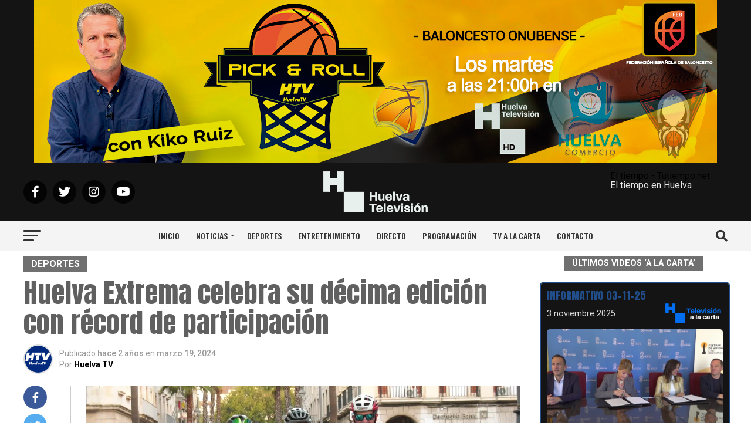

--- FILE ---
content_type: text/html; charset=UTF-8
request_url: https://huelvatv.com/2024/03/huelva-extrema-celebra-su-decima-edicion-con-record-de-participacion/
body_size: 25226
content:

	<!DOCTYPE html>
<html lang="es">
<head>	
<meta charset="UTF-8" >
<meta name="viewport" id="viewport" content="width=device-width, initial-scale=1.0, maximum-scale=5.0, minimum-scale=1.0, user-scalable=yes" />
<link rel="shortcut icon" href="https://huelvatv.com/wp-content/uploads/2024/11/favicon.png" /><link rel="pingback" href="https://huelvatv.com/xmlrpc.php" />
<meta property="og:type" content="article" />
<meta property="og:url" content="https://huelvatv.com/2024/03/huelva-extrema-celebra-su-decima-edicion-con-record-de-participacion/" />
<meta property="og:title" content="Huelva Extrema celebra su décima edición con récord de participación" />
<meta name="twitter:title" content="Huelva Extrema celebra su décima edición con récord de participación">
<meta property="og:description" content="La ciudad de Huelva se convirtió este fin de semana en el epicentro del mundo de la BTTcon la celebración de la décima edición de la Huelva Extrema, un evento que arrancó en la Plaza de la Constitución, marcando el inicio de una jornada repleta de emociones y desafíos para los amantes del ciclismo. Este&hellip;" />
<meta name="twitter:description" content="La ciudad de Huelva se convirtió este fin de semana en el epicentro del mundo de la BTTcon la celebración de la décima edición de la Huelva Extrema, un evento que arrancó en la Plaza de la Constitución, marcando el inicio de una jornada repleta de emociones y desafíos para los amantes del ciclismo. Este&hellip;">
<meta property="og:image" content="https://huelvatv.com/wp-content/uploads/2024/03/432425211_808765534621498_6185231613372421913_n.jpg" />
<meta name="twitter:image" content="https://huelvatv.com/wp-content/uploads/2024/03/432425211_808765534621498_6185231613372421913_n.jpg" />
<meta property="og:site_name" content="HUELVA TV" />
<meta name="twitter:card" content="summary_large_image">
<meta name="twitter:url" content="https://huelvatv.com/2024/03/huelva-extrema-celebra-su-decima-edicion-con-record-de-participacion/">
<meta name="twitter:site" content="@Huelvatv">
<meta name='robots' content='index, follow, max-image-preview:large, max-snippet:-1, max-video-preview:-1' />
	<style>img:is([sizes="auto" i], [sizes^="auto," i]) { contain-intrinsic-size: 3000px 1500px }</style>
	
	<!-- This site is optimized with the Yoast SEO plugin v26.2 - https://yoast.com/wordpress/plugins/seo/ -->
	<title>Huelva Extrema celebra su décima edición con récord de participación - HUELVA TV</title>
	<link rel="canonical" href="https://huelvatv.com/2024/03/huelva-extrema-celebra-su-decima-edicion-con-record-de-participacion/" />
	<meta property="og:locale" content="es_ES" />
	<meta property="og:type" content="article" />
	<meta property="og:title" content="Huelva Extrema celebra su décima edición con récord de participación - HUELVA TV" />
	<meta property="og:description" content="La ciudad de Huelva se convirtió este fin de semana en el epicentro del mundo de la BTTcon la celebración de la décima edición de la Huelva Extrema, un evento que arrancó en la Plaza de la Constitución, marcando el inicio de una jornada repleta de emociones y desafíos para los amantes del ciclismo. Este [&hellip;]" />
	<meta property="og:url" content="https://huelvatv.com/2024/03/huelva-extrema-celebra-su-decima-edicion-con-record-de-participacion/" />
	<meta property="og:site_name" content="HUELVA TV" />
	<meta property="article:publisher" content="https://www.facebook.com/HuelvaTelevision/" />
	<meta property="article:published_time" content="2024-03-19T08:22:45+00:00" />
	<meta property="article:modified_time" content="2024-03-19T08:33:02+00:00" />
	<meta property="og:image" content="https://huelvatv.com/wp-content/uploads/2024/03/432425211_808765534621498_6185231613372421913_n.jpg" />
	<meta property="og:image:width" content="1440" />
	<meta property="og:image:height" content="923" />
	<meta property="og:image:type" content="image/jpeg" />
	<meta name="author" content="Huelva TV" />
	<meta name="twitter:card" content="summary_large_image" />
	<meta name="twitter:creator" content="@Huelvatv" />
	<meta name="twitter:site" content="@Huelvatv" />
	<meta name="twitter:label1" content="Written by" />
	<meta name="twitter:data1" content="Huelva TV" />
	<meta name="twitter:label2" content="Est. reading time" />
	<meta name="twitter:data2" content="1 minuto" />
	<script type="application/ld+json" class="yoast-schema-graph">{"@context":"https://schema.org","@graph":[{"@type":"Article","@id":"https://huelvatv.com/2024/03/huelva-extrema-celebra-su-decima-edicion-con-record-de-participacion/#article","isPartOf":{"@id":"https://huelvatv.com/2024/03/huelva-extrema-celebra-su-decima-edicion-con-record-de-participacion/"},"author":{"name":"Huelva TV","@id":"https://huelvatv.com/#/schema/person/667ca1c691b47df2830bb2dc34da7a33"},"headline":"Huelva Extrema celebra su décima edición con récord de participación","datePublished":"2024-03-19T08:22:45+00:00","dateModified":"2024-03-19T08:33:02+00:00","mainEntityOfPage":{"@id":"https://huelvatv.com/2024/03/huelva-extrema-celebra-su-decima-edicion-con-record-de-participacion/"},"wordCount":274,"publisher":{"@id":"https://huelvatv.com/#organization"},"image":{"@id":"https://huelvatv.com/2024/03/huelva-extrema-celebra-su-decima-edicion-con-record-de-participacion/#primaryimage"},"thumbnailUrl":"https://huelvatv.com/wp-content/uploads/2024/03/432425211_808765534621498_6185231613372421913_n.jpg","keywords":["Ciclismo","Ciudad","Deporte","Huelva Extrema"],"articleSection":["Deportes"],"inLanguage":"es"},{"@type":"WebPage","@id":"https://huelvatv.com/2024/03/huelva-extrema-celebra-su-decima-edicion-con-record-de-participacion/","url":"https://huelvatv.com/2024/03/huelva-extrema-celebra-su-decima-edicion-con-record-de-participacion/","name":"Huelva Extrema celebra su décima edición con récord de participación - HUELVA TV","isPartOf":{"@id":"https://huelvatv.com/#website"},"primaryImageOfPage":{"@id":"https://huelvatv.com/2024/03/huelva-extrema-celebra-su-decima-edicion-con-record-de-participacion/#primaryimage"},"image":{"@id":"https://huelvatv.com/2024/03/huelva-extrema-celebra-su-decima-edicion-con-record-de-participacion/#primaryimage"},"thumbnailUrl":"https://huelvatv.com/wp-content/uploads/2024/03/432425211_808765534621498_6185231613372421913_n.jpg","datePublished":"2024-03-19T08:22:45+00:00","dateModified":"2024-03-19T08:33:02+00:00","breadcrumb":{"@id":"https://huelvatv.com/2024/03/huelva-extrema-celebra-su-decima-edicion-con-record-de-participacion/#breadcrumb"},"inLanguage":"es","potentialAction":[{"@type":"ReadAction","target":["https://huelvatv.com/2024/03/huelva-extrema-celebra-su-decima-edicion-con-record-de-participacion/"]}]},{"@type":"ImageObject","inLanguage":"es","@id":"https://huelvatv.com/2024/03/huelva-extrema-celebra-su-decima-edicion-con-record-de-participacion/#primaryimage","url":"https://huelvatv.com/wp-content/uploads/2024/03/432425211_808765534621498_6185231613372421913_n.jpg","contentUrl":"https://huelvatv.com/wp-content/uploads/2024/03/432425211_808765534621498_6185231613372421913_n.jpg","width":1440,"height":923},{"@type":"BreadcrumbList","@id":"https://huelvatv.com/2024/03/huelva-extrema-celebra-su-decima-edicion-con-record-de-participacion/#breadcrumb","itemListElement":[{"@type":"ListItem","position":1,"name":"Portada","item":"https://huelvatv.com/"},{"@type":"ListItem","position":2,"name":"Huelva Extrema celebra su décima edición con récord de participación"}]},{"@type":"WebSite","@id":"https://huelvatv.com/#website","url":"https://huelvatv.com/","name":"HUELVA TV","description":"","publisher":{"@id":"https://huelvatv.com/#organization"},"potentialAction":[{"@type":"SearchAction","target":{"@type":"EntryPoint","urlTemplate":"https://huelvatv.com/?s={search_term_string}"},"query-input":{"@type":"PropertyValueSpecification","valueRequired":true,"valueName":"search_term_string"}}],"inLanguage":"es"},{"@type":"Organization","@id":"https://huelvatv.com/#organization","name":"Huelva Digital TDT SL","alternateName":"Huelva Digital TDT SL","url":"https://huelvatv.com/","logo":{"@type":"ImageObject","inLanguage":"es","@id":"https://huelvatv.com/#/schema/logo/image/","url":"https://huelvatv.com/wp-content/uploads/2025/10/Huelva_TV_Mosca.png","contentUrl":"https://huelvatv.com/wp-content/uploads/2025/10/Huelva_TV_Mosca.png","width":715,"height":715,"caption":"Huelva Digital TDT SL"},"image":{"@id":"https://huelvatv.com/#/schema/logo/image/"},"sameAs":["https://www.facebook.com/HuelvaTelevision/","https://x.com/Huelvatv"]},{"@type":"Person","@id":"https://huelvatv.com/#/schema/person/667ca1c691b47df2830bb2dc34da7a33","name":"Huelva TV","image":{"@type":"ImageObject","inLanguage":"es","@id":"https://huelvatv.com/#/schema/person/image/","url":"https://secure.gravatar.com/avatar/fe4ddaf29c38878a5f58aa84b297a00fcf627a5cc6102ae5c2023e4b6dd17cee?s=96&d=mm&r=g","contentUrl":"https://secure.gravatar.com/avatar/fe4ddaf29c38878a5f58aa84b297a00fcf627a5cc6102ae5c2023e4b6dd17cee?s=96&d=mm&r=g","caption":"Huelva TV"},"sameAs":["https://huelvatv.com"],"url":"https://huelvatv.com/author/sergio/"}]}</script>
	<!-- / Yoast SEO plugin. -->


<link rel='dns-prefetch' href='//www.googletagmanager.com' />
<link rel='dns-prefetch' href='//ajax.googleapis.com' />
<link rel='dns-prefetch' href='//fonts.googleapis.com' />
<link rel="alternate" type="application/rss+xml" title="HUELVA TV &raquo; Feed" href="https://huelvatv.com/feed/" />
<link rel="alternate" type="application/rss+xml" title="HUELVA TV &raquo; Feed de los comentarios" href="https://huelvatv.com/comments/feed/" />
<script type="text/javascript">
/* <![CDATA[ */
window._wpemojiSettings = {"baseUrl":"https:\/\/s.w.org\/images\/core\/emoji\/16.0.1\/72x72\/","ext":".png","svgUrl":"https:\/\/s.w.org\/images\/core\/emoji\/16.0.1\/svg\/","svgExt":".svg","source":{"concatemoji":"https:\/\/huelvatv.com\/wp-includes\/js\/wp-emoji-release.min.js?ver=6.8.3"}};
/*! This file is auto-generated */
!function(s,n){var o,i,e;function c(e){try{var t={supportTests:e,timestamp:(new Date).valueOf()};sessionStorage.setItem(o,JSON.stringify(t))}catch(e){}}function p(e,t,n){e.clearRect(0,0,e.canvas.width,e.canvas.height),e.fillText(t,0,0);var t=new Uint32Array(e.getImageData(0,0,e.canvas.width,e.canvas.height).data),a=(e.clearRect(0,0,e.canvas.width,e.canvas.height),e.fillText(n,0,0),new Uint32Array(e.getImageData(0,0,e.canvas.width,e.canvas.height).data));return t.every(function(e,t){return e===a[t]})}function u(e,t){e.clearRect(0,0,e.canvas.width,e.canvas.height),e.fillText(t,0,0);for(var n=e.getImageData(16,16,1,1),a=0;a<n.data.length;a++)if(0!==n.data[a])return!1;return!0}function f(e,t,n,a){switch(t){case"flag":return n(e,"\ud83c\udff3\ufe0f\u200d\u26a7\ufe0f","\ud83c\udff3\ufe0f\u200b\u26a7\ufe0f")?!1:!n(e,"\ud83c\udde8\ud83c\uddf6","\ud83c\udde8\u200b\ud83c\uddf6")&&!n(e,"\ud83c\udff4\udb40\udc67\udb40\udc62\udb40\udc65\udb40\udc6e\udb40\udc67\udb40\udc7f","\ud83c\udff4\u200b\udb40\udc67\u200b\udb40\udc62\u200b\udb40\udc65\u200b\udb40\udc6e\u200b\udb40\udc67\u200b\udb40\udc7f");case"emoji":return!a(e,"\ud83e\udedf")}return!1}function g(e,t,n,a){var r="undefined"!=typeof WorkerGlobalScope&&self instanceof WorkerGlobalScope?new OffscreenCanvas(300,150):s.createElement("canvas"),o=r.getContext("2d",{willReadFrequently:!0}),i=(o.textBaseline="top",o.font="600 32px Arial",{});return e.forEach(function(e){i[e]=t(o,e,n,a)}),i}function t(e){var t=s.createElement("script");t.src=e,t.defer=!0,s.head.appendChild(t)}"undefined"!=typeof Promise&&(o="wpEmojiSettingsSupports",i=["flag","emoji"],n.supports={everything:!0,everythingExceptFlag:!0},e=new Promise(function(e){s.addEventListener("DOMContentLoaded",e,{once:!0})}),new Promise(function(t){var n=function(){try{var e=JSON.parse(sessionStorage.getItem(o));if("object"==typeof e&&"number"==typeof e.timestamp&&(new Date).valueOf()<e.timestamp+604800&&"object"==typeof e.supportTests)return e.supportTests}catch(e){}return null}();if(!n){if("undefined"!=typeof Worker&&"undefined"!=typeof OffscreenCanvas&&"undefined"!=typeof URL&&URL.createObjectURL&&"undefined"!=typeof Blob)try{var e="postMessage("+g.toString()+"("+[JSON.stringify(i),f.toString(),p.toString(),u.toString()].join(",")+"));",a=new Blob([e],{type:"text/javascript"}),r=new Worker(URL.createObjectURL(a),{name:"wpTestEmojiSupports"});return void(r.onmessage=function(e){c(n=e.data),r.terminate(),t(n)})}catch(e){}c(n=g(i,f,p,u))}t(n)}).then(function(e){for(var t in e)n.supports[t]=e[t],n.supports.everything=n.supports.everything&&n.supports[t],"flag"!==t&&(n.supports.everythingExceptFlag=n.supports.everythingExceptFlag&&n.supports[t]);n.supports.everythingExceptFlag=n.supports.everythingExceptFlag&&!n.supports.flag,n.DOMReady=!1,n.readyCallback=function(){n.DOMReady=!0}}).then(function(){return e}).then(function(){var e;n.supports.everything||(n.readyCallback(),(e=n.source||{}).concatemoji?t(e.concatemoji):e.wpemoji&&e.twemoji&&(t(e.twemoji),t(e.wpemoji)))}))}((window,document),window._wpemojiSettings);
/* ]]> */
</script>
<link crossorigin="anonymous" rel='stylesheet' id='twb-open-sans-css' href='https://fonts.googleapis.com/css?family=Open+Sans%3A300%2C400%2C500%2C600%2C700%2C800&#038;display=swap&#038;ver=6.8.3' type='text/css' media='all' />
<link rel='stylesheet' id='twbbwg-global-css' href='https://huelvatv.com/wp-content/plugins/photo-gallery/booster/assets/css/global.css?ver=1.0.0' type='text/css' media='all' />
<style id='wp-emoji-styles-inline-css' type='text/css'>

	img.wp-smiley, img.emoji {
		display: inline !important;
		border: none !important;
		box-shadow: none !important;
		height: 1em !important;
		width: 1em !important;
		margin: 0 0.07em !important;
		vertical-align: -0.1em !important;
		background: none !important;
		padding: 0 !important;
	}
</style>
<link rel='stylesheet' id='wp-block-library-css' href='https://huelvatv.com/wp-includes/css/dist/block-library/style.min.css?ver=6.8.3' type='text/css' media='all' />
<style id='classic-theme-styles-inline-css' type='text/css'>
/*! This file is auto-generated */
.wp-block-button__link{color:#fff;background-color:#32373c;border-radius:9999px;box-shadow:none;text-decoration:none;padding:calc(.667em + 2px) calc(1.333em + 2px);font-size:1.125em}.wp-block-file__button{background:#32373c;color:#fff;text-decoration:none}
</style>
<style id='filebird-block-filebird-gallery-style-inline-css' type='text/css'>
ul.filebird-block-filebird-gallery{margin:auto!important;padding:0!important;width:100%}ul.filebird-block-filebird-gallery.layout-grid{display:grid;grid-gap:20px;align-items:stretch;grid-template-columns:repeat(var(--columns),1fr);justify-items:stretch}ul.filebird-block-filebird-gallery.layout-grid li img{border:1px solid #ccc;box-shadow:2px 2px 6px 0 rgba(0,0,0,.3);height:100%;max-width:100%;-o-object-fit:cover;object-fit:cover;width:100%}ul.filebird-block-filebird-gallery.layout-masonry{-moz-column-count:var(--columns);-moz-column-gap:var(--space);column-gap:var(--space);-moz-column-width:var(--min-width);columns:var(--min-width) var(--columns);display:block;overflow:auto}ul.filebird-block-filebird-gallery.layout-masonry li{margin-bottom:var(--space)}ul.filebird-block-filebird-gallery li{list-style:none}ul.filebird-block-filebird-gallery li figure{height:100%;margin:0;padding:0;position:relative;width:100%}ul.filebird-block-filebird-gallery li figure figcaption{background:linear-gradient(0deg,rgba(0,0,0,.7),rgba(0,0,0,.3) 70%,transparent);bottom:0;box-sizing:border-box;color:#fff;font-size:.8em;margin:0;max-height:100%;overflow:auto;padding:3em .77em .7em;position:absolute;text-align:center;width:100%;z-index:2}ul.filebird-block-filebird-gallery li figure figcaption a{color:inherit}

</style>
<link rel='stylesheet' id='fontawesome-free-css' href='https://huelvatv.com/wp-content/plugins/getwid/vendors/fontawesome-free/css/all.min.css?ver=5.5.0' type='text/css' media='all' />
<link rel='stylesheet' id='slick-css' href='https://huelvatv.com/wp-content/plugins/getwid/vendors/slick/slick/slick.min.css?ver=1.9.0' type='text/css' media='all' />
<link rel='stylesheet' id='slick-theme-css' href='https://huelvatv.com/wp-content/plugins/getwid/vendors/slick/slick/slick-theme.min.css?ver=1.9.0' type='text/css' media='all' />
<link rel='stylesheet' id='mp-fancybox-css' href='https://huelvatv.com/wp-content/plugins/getwid/vendors/mp-fancybox/jquery.fancybox.min.css?ver=3.5.7-mp.1' type='text/css' media='all' />
<link rel='stylesheet' id='getwid-blocks-css' href='https://huelvatv.com/wp-content/plugins/getwid/assets/css/blocks.style.css?ver=2.1.3' type='text/css' media='all' />
<style id='getwid-blocks-inline-css' type='text/css'>
.wp-block-getwid-section .wp-block-getwid-section__wrapper .wp-block-getwid-section__inner-wrapper{max-width: 740px;}
</style>
<style id='global-styles-inline-css' type='text/css'>
:root{--wp--preset--aspect-ratio--square: 1;--wp--preset--aspect-ratio--4-3: 4/3;--wp--preset--aspect-ratio--3-4: 3/4;--wp--preset--aspect-ratio--3-2: 3/2;--wp--preset--aspect-ratio--2-3: 2/3;--wp--preset--aspect-ratio--16-9: 16/9;--wp--preset--aspect-ratio--9-16: 9/16;--wp--preset--color--black: #000000;--wp--preset--color--cyan-bluish-gray: #abb8c3;--wp--preset--color--white: #ffffff;--wp--preset--color--pale-pink: #f78da7;--wp--preset--color--vivid-red: #cf2e2e;--wp--preset--color--luminous-vivid-orange: #ff6900;--wp--preset--color--luminous-vivid-amber: #fcb900;--wp--preset--color--light-green-cyan: #7bdcb5;--wp--preset--color--vivid-green-cyan: #00d084;--wp--preset--color--pale-cyan-blue: #8ed1fc;--wp--preset--color--vivid-cyan-blue: #0693e3;--wp--preset--color--vivid-purple: #9b51e0;--wp--preset--gradient--vivid-cyan-blue-to-vivid-purple: linear-gradient(135deg,rgba(6,147,227,1) 0%,rgb(155,81,224) 100%);--wp--preset--gradient--light-green-cyan-to-vivid-green-cyan: linear-gradient(135deg,rgb(122,220,180) 0%,rgb(0,208,130) 100%);--wp--preset--gradient--luminous-vivid-amber-to-luminous-vivid-orange: linear-gradient(135deg,rgba(252,185,0,1) 0%,rgba(255,105,0,1) 100%);--wp--preset--gradient--luminous-vivid-orange-to-vivid-red: linear-gradient(135deg,rgba(255,105,0,1) 0%,rgb(207,46,46) 100%);--wp--preset--gradient--very-light-gray-to-cyan-bluish-gray: linear-gradient(135deg,rgb(238,238,238) 0%,rgb(169,184,195) 100%);--wp--preset--gradient--cool-to-warm-spectrum: linear-gradient(135deg,rgb(74,234,220) 0%,rgb(151,120,209) 20%,rgb(207,42,186) 40%,rgb(238,44,130) 60%,rgb(251,105,98) 80%,rgb(254,248,76) 100%);--wp--preset--gradient--blush-light-purple: linear-gradient(135deg,rgb(255,206,236) 0%,rgb(152,150,240) 100%);--wp--preset--gradient--blush-bordeaux: linear-gradient(135deg,rgb(254,205,165) 0%,rgb(254,45,45) 50%,rgb(107,0,62) 100%);--wp--preset--gradient--luminous-dusk: linear-gradient(135deg,rgb(255,203,112) 0%,rgb(199,81,192) 50%,rgb(65,88,208) 100%);--wp--preset--gradient--pale-ocean: linear-gradient(135deg,rgb(255,245,203) 0%,rgb(182,227,212) 50%,rgb(51,167,181) 100%);--wp--preset--gradient--electric-grass: linear-gradient(135deg,rgb(202,248,128) 0%,rgb(113,206,126) 100%);--wp--preset--gradient--midnight: linear-gradient(135deg,rgb(2,3,129) 0%,rgb(40,116,252) 100%);--wp--preset--font-size--small: 13px;--wp--preset--font-size--medium: 20px;--wp--preset--font-size--large: 36px;--wp--preset--font-size--x-large: 42px;--wp--preset--spacing--20: 0.44rem;--wp--preset--spacing--30: 0.67rem;--wp--preset--spacing--40: 1rem;--wp--preset--spacing--50: 1.5rem;--wp--preset--spacing--60: 2.25rem;--wp--preset--spacing--70: 3.38rem;--wp--preset--spacing--80: 5.06rem;--wp--preset--shadow--natural: 6px 6px 9px rgba(0, 0, 0, 0.2);--wp--preset--shadow--deep: 12px 12px 50px rgba(0, 0, 0, 0.4);--wp--preset--shadow--sharp: 6px 6px 0px rgba(0, 0, 0, 0.2);--wp--preset--shadow--outlined: 6px 6px 0px -3px rgba(255, 255, 255, 1), 6px 6px rgba(0, 0, 0, 1);--wp--preset--shadow--crisp: 6px 6px 0px rgba(0, 0, 0, 1);}:where(.is-layout-flex){gap: 0.5em;}:where(.is-layout-grid){gap: 0.5em;}body .is-layout-flex{display: flex;}.is-layout-flex{flex-wrap: wrap;align-items: center;}.is-layout-flex > :is(*, div){margin: 0;}body .is-layout-grid{display: grid;}.is-layout-grid > :is(*, div){margin: 0;}:where(.wp-block-columns.is-layout-flex){gap: 2em;}:where(.wp-block-columns.is-layout-grid){gap: 2em;}:where(.wp-block-post-template.is-layout-flex){gap: 1.25em;}:where(.wp-block-post-template.is-layout-grid){gap: 1.25em;}.has-black-color{color: var(--wp--preset--color--black) !important;}.has-cyan-bluish-gray-color{color: var(--wp--preset--color--cyan-bluish-gray) !important;}.has-white-color{color: var(--wp--preset--color--white) !important;}.has-pale-pink-color{color: var(--wp--preset--color--pale-pink) !important;}.has-vivid-red-color{color: var(--wp--preset--color--vivid-red) !important;}.has-luminous-vivid-orange-color{color: var(--wp--preset--color--luminous-vivid-orange) !important;}.has-luminous-vivid-amber-color{color: var(--wp--preset--color--luminous-vivid-amber) !important;}.has-light-green-cyan-color{color: var(--wp--preset--color--light-green-cyan) !important;}.has-vivid-green-cyan-color{color: var(--wp--preset--color--vivid-green-cyan) !important;}.has-pale-cyan-blue-color{color: var(--wp--preset--color--pale-cyan-blue) !important;}.has-vivid-cyan-blue-color{color: var(--wp--preset--color--vivid-cyan-blue) !important;}.has-vivid-purple-color{color: var(--wp--preset--color--vivid-purple) !important;}.has-black-background-color{background-color: var(--wp--preset--color--black) !important;}.has-cyan-bluish-gray-background-color{background-color: var(--wp--preset--color--cyan-bluish-gray) !important;}.has-white-background-color{background-color: var(--wp--preset--color--white) !important;}.has-pale-pink-background-color{background-color: var(--wp--preset--color--pale-pink) !important;}.has-vivid-red-background-color{background-color: var(--wp--preset--color--vivid-red) !important;}.has-luminous-vivid-orange-background-color{background-color: var(--wp--preset--color--luminous-vivid-orange) !important;}.has-luminous-vivid-amber-background-color{background-color: var(--wp--preset--color--luminous-vivid-amber) !important;}.has-light-green-cyan-background-color{background-color: var(--wp--preset--color--light-green-cyan) !important;}.has-vivid-green-cyan-background-color{background-color: var(--wp--preset--color--vivid-green-cyan) !important;}.has-pale-cyan-blue-background-color{background-color: var(--wp--preset--color--pale-cyan-blue) !important;}.has-vivid-cyan-blue-background-color{background-color: var(--wp--preset--color--vivid-cyan-blue) !important;}.has-vivid-purple-background-color{background-color: var(--wp--preset--color--vivid-purple) !important;}.has-black-border-color{border-color: var(--wp--preset--color--black) !important;}.has-cyan-bluish-gray-border-color{border-color: var(--wp--preset--color--cyan-bluish-gray) !important;}.has-white-border-color{border-color: var(--wp--preset--color--white) !important;}.has-pale-pink-border-color{border-color: var(--wp--preset--color--pale-pink) !important;}.has-vivid-red-border-color{border-color: var(--wp--preset--color--vivid-red) !important;}.has-luminous-vivid-orange-border-color{border-color: var(--wp--preset--color--luminous-vivid-orange) !important;}.has-luminous-vivid-amber-border-color{border-color: var(--wp--preset--color--luminous-vivid-amber) !important;}.has-light-green-cyan-border-color{border-color: var(--wp--preset--color--light-green-cyan) !important;}.has-vivid-green-cyan-border-color{border-color: var(--wp--preset--color--vivid-green-cyan) !important;}.has-pale-cyan-blue-border-color{border-color: var(--wp--preset--color--pale-cyan-blue) !important;}.has-vivid-cyan-blue-border-color{border-color: var(--wp--preset--color--vivid-cyan-blue) !important;}.has-vivid-purple-border-color{border-color: var(--wp--preset--color--vivid-purple) !important;}.has-vivid-cyan-blue-to-vivid-purple-gradient-background{background: var(--wp--preset--gradient--vivid-cyan-blue-to-vivid-purple) !important;}.has-light-green-cyan-to-vivid-green-cyan-gradient-background{background: var(--wp--preset--gradient--light-green-cyan-to-vivid-green-cyan) !important;}.has-luminous-vivid-amber-to-luminous-vivid-orange-gradient-background{background: var(--wp--preset--gradient--luminous-vivid-amber-to-luminous-vivid-orange) !important;}.has-luminous-vivid-orange-to-vivid-red-gradient-background{background: var(--wp--preset--gradient--luminous-vivid-orange-to-vivid-red) !important;}.has-very-light-gray-to-cyan-bluish-gray-gradient-background{background: var(--wp--preset--gradient--very-light-gray-to-cyan-bluish-gray) !important;}.has-cool-to-warm-spectrum-gradient-background{background: var(--wp--preset--gradient--cool-to-warm-spectrum) !important;}.has-blush-light-purple-gradient-background{background: var(--wp--preset--gradient--blush-light-purple) !important;}.has-blush-bordeaux-gradient-background{background: var(--wp--preset--gradient--blush-bordeaux) !important;}.has-luminous-dusk-gradient-background{background: var(--wp--preset--gradient--luminous-dusk) !important;}.has-pale-ocean-gradient-background{background: var(--wp--preset--gradient--pale-ocean) !important;}.has-electric-grass-gradient-background{background: var(--wp--preset--gradient--electric-grass) !important;}.has-midnight-gradient-background{background: var(--wp--preset--gradient--midnight) !important;}.has-small-font-size{font-size: var(--wp--preset--font-size--small) !important;}.has-medium-font-size{font-size: var(--wp--preset--font-size--medium) !important;}.has-large-font-size{font-size: var(--wp--preset--font-size--large) !important;}.has-x-large-font-size{font-size: var(--wp--preset--font-size--x-large) !important;}
:where(.wp-block-post-template.is-layout-flex){gap: 1.25em;}:where(.wp-block-post-template.is-layout-grid){gap: 1.25em;}
:where(.wp-block-columns.is-layout-flex){gap: 2em;}:where(.wp-block-columns.is-layout-grid){gap: 2em;}
:root :where(.wp-block-pullquote){font-size: 1.5em;line-height: 1.6;}
</style>
<link rel='stylesheet' id='contact-form-7-css' href='https://huelvatv.com/wp-content/plugins/contact-form-7/includes/css/styles.css?ver=6.1.3' type='text/css' media='all' />
<link rel='stylesheet' id='bwg_fonts-css' href='https://huelvatv.com/wp-content/plugins/photo-gallery/css/bwg-fonts/fonts.css?ver=0.0.1' type='text/css' media='all' />
<link rel='stylesheet' id='sumoselect-css' href='https://huelvatv.com/wp-content/plugins/photo-gallery/css/sumoselect.min.css?ver=3.4.6' type='text/css' media='all' />
<link rel='stylesheet' id='mCustomScrollbar-css' href='https://huelvatv.com/wp-content/plugins/photo-gallery/css/jquery.mCustomScrollbar.min.css?ver=3.1.5' type='text/css' media='all' />
<link crossorigin="anonymous" rel='stylesheet' id='bwg_googlefonts-css' href='https://fonts.googleapis.com/css?family=Ubuntu&#038;subset=greek,latin,greek-ext,vietnamese,cyrillic-ext,latin-ext,cyrillic' type='text/css' media='all' />
<link rel='stylesheet' id='bwg_frontend-css' href='https://huelvatv.com/wp-content/plugins/photo-gallery/css/styles.min.css?ver=1.8.35' type='text/css' media='all' />
<link rel='stylesheet' id='super-rss-reader-css' href='https://huelvatv.com/wp-content/plugins/super-rss-reader/public/css/style.min.css?ver=5.3' type='text/css' media='all' />
<link rel='stylesheet' id='ql-jquery-ui-css' href='//ajax.googleapis.com/ajax/libs/jqueryui/1.12.1/themes/smoothness/jquery-ui.css?ver=6.8.3' type='text/css' media='all' />
<link rel='stylesheet' id='mvp-custom-style-css' href='https://huelvatv.com/wp-content/themes/zox-news%20MOD/zox-news/style.css?ver=6.8.3' type='text/css' media='all' />
<style id='mvp-custom-style-inline-css' type='text/css'>


#mvp-wallpaper {
	background: url() no-repeat 50% 0;
	}

#mvp-foot-copy a {
	color: #e5e5e5;
	}

#mvp-content-main p a,
#mvp-content-main ul a,
#mvp-content-main ol a,
.mvp-post-add-main p a,
.mvp-post-add-main ul a,
.mvp-post-add-main ol a {
	box-shadow: inset 0 -4px 0 #e5e5e5;
	}

#mvp-content-main p a:hover,
#mvp-content-main ul a:hover,
#mvp-content-main ol a:hover,
.mvp-post-add-main p a:hover,
.mvp-post-add-main ul a:hover,
.mvp-post-add-main ol a:hover {
	background: #e5e5e5;
	}

a,
a:visited,
.post-info-name a,
.woocommerce .woocommerce-breadcrumb a {
	color: #ffffff;
	}

#mvp-side-wrap a:hover {
	color: #ffffff;
	}

.mvp-fly-top:hover,
.mvp-vid-box-wrap,
ul.mvp-soc-mob-list li.mvp-soc-mob-com {
	background: #dda552;
	}

nav.mvp-fly-nav-menu ul li.menu-item-has-children:after,
.mvp-feat1-left-wrap span.mvp-cd-cat,
.mvp-widget-feat1-top-story span.mvp-cd-cat,
.mvp-widget-feat2-left-cont span.mvp-cd-cat,
.mvp-widget-dark-feat span.mvp-cd-cat,
.mvp-widget-dark-sub span.mvp-cd-cat,
.mvp-vid-wide-text span.mvp-cd-cat,
.mvp-feat2-top-text span.mvp-cd-cat,
.mvp-feat3-main-story span.mvp-cd-cat,
.mvp-feat3-sub-text span.mvp-cd-cat,
.mvp-feat4-main-text span.mvp-cd-cat,
.woocommerce-message:before,
.woocommerce-info:before,
.woocommerce-message:before {
	color: #dda552;
	}

#searchform input,
.mvp-authors-name {
	border-bottom: 1px solid #dda552;
	}

.mvp-fly-top:hover {
	border-top: 1px solid #dda552;
	border-left: 1px solid #dda552;
	border-bottom: 1px solid #dda552;
	}

.woocommerce .widget_price_filter .ui-slider .ui-slider-handle,
.woocommerce #respond input#submit.alt,
.woocommerce a.button.alt,
.woocommerce button.button.alt,
.woocommerce input.button.alt,
.woocommerce #respond input#submit.alt:hover,
.woocommerce a.button.alt:hover,
.woocommerce button.button.alt:hover,
.woocommerce input.button.alt:hover {
	background-color: #dda552;
	}

.woocommerce-error,
.woocommerce-info,
.woocommerce-message {
	border-top-color: #dda552;
	}

ul.mvp-feat1-list-buts li.active span.mvp-feat1-list-but,
span.mvp-widget-home-title,
span.mvp-post-cat,
span.mvp-feat1-pop-head {
	background: #707070;
	}

.woocommerce span.onsale {
	background-color: #707070;
	}

.mvp-widget-feat2-side-more-but,
.woocommerce .star-rating span:before,
span.mvp-prev-next-label,
.mvp-cat-date-wrap .sticky {
	color: #707070 !important;
	}

#mvp-main-nav-top,
#mvp-fly-wrap,
.mvp-soc-mob-right,
#mvp-main-nav-small-cont {
	background: #1c438c;
	}

#mvp-main-nav-small .mvp-fly-but-wrap span,
#mvp-main-nav-small .mvp-search-but-wrap span,
.mvp-nav-top-left .mvp-fly-but-wrap span,
#mvp-fly-wrap .mvp-fly-but-wrap span {
	background: #555555;
	}

.mvp-nav-top-right .mvp-nav-search-but,
span.mvp-fly-soc-head,
.mvp-soc-mob-right i,
#mvp-main-nav-small span.mvp-nav-search-but,
#mvp-main-nav-small .mvp-nav-menu ul li a  {
	color: #555555;
	}

#mvp-main-nav-small .mvp-nav-menu ul li.menu-item-has-children a:after {
	border-color: #555555 transparent transparent transparent;
	}

#mvp-nav-top-wrap span.mvp-nav-search-but:hover,
#mvp-main-nav-small span.mvp-nav-search-but:hover {
	color: #224f90;
	}

#mvp-nav-top-wrap .mvp-fly-but-wrap:hover span,
#mvp-main-nav-small .mvp-fly-but-wrap:hover span,
span.mvp-woo-cart-num:hover {
	background: #224f90;
	}

#mvp-main-nav-bot-cont {
	background: #f4f4f4;
	}

#mvp-nav-bot-wrap .mvp-fly-but-wrap span,
#mvp-nav-bot-wrap .mvp-search-but-wrap span {
	background: #333333;
	}

#mvp-nav-bot-wrap span.mvp-nav-search-but,
#mvp-nav-bot-wrap .mvp-nav-menu ul li a {
	color: #333333;
	}

#mvp-nav-bot-wrap .mvp-nav-menu ul li.menu-item-has-children a:after {
	border-color: #333333 transparent transparent transparent;
	}

.mvp-nav-menu ul li:hover a {
	border-bottom: 5px solid #224f90;
	}

#mvp-nav-bot-wrap .mvp-fly-but-wrap:hover span {
	background: #224f90;
	}

#mvp-nav-bot-wrap span.mvp-nav-search-but:hover {
	color: #224f90;
	}

body,
.mvp-feat1-feat-text p,
.mvp-feat2-top-text p,
.mvp-feat3-main-text p,
.mvp-feat3-sub-text p,
#searchform input,
.mvp-author-info-text,
span.mvp-post-excerpt,
.mvp-nav-menu ul li ul.sub-menu li a,
nav.mvp-fly-nav-menu ul li a,
.mvp-ad-label,
span.mvp-feat-caption,
.mvp-post-tags a,
.mvp-post-tags a:visited,
span.mvp-author-box-name a,
#mvp-author-box-text p,
.mvp-post-gallery-text p,
ul.mvp-soc-mob-list li span,
#comments,
h3#reply-title,
h2.comments,
#mvp-foot-copy p,
span.mvp-fly-soc-head,
.mvp-post-tags-header,
span.mvp-prev-next-label,
span.mvp-post-add-link-but,
#mvp-comments-button a,
#mvp-comments-button span.mvp-comment-but-text,
.woocommerce ul.product_list_widget span.product-title,
.woocommerce ul.product_list_widget li a,
.woocommerce #reviews #comments ol.commentlist li .comment-text p.meta,
.woocommerce div.product p.price,
.woocommerce div.product p.price ins,
.woocommerce div.product p.price del,
.woocommerce ul.products li.product .price del,
.woocommerce ul.products li.product .price ins,
.woocommerce ul.products li.product .price,
.woocommerce #respond input#submit,
.woocommerce a.button,
.woocommerce button.button,
.woocommerce input.button,
.woocommerce .widget_price_filter .price_slider_amount .button,
.woocommerce span.onsale,
.woocommerce-review-link,
#woo-content p.woocommerce-result-count,
.woocommerce div.product .woocommerce-tabs ul.tabs li a,
a.mvp-inf-more-but,
span.mvp-cont-read-but,
span.mvp-cd-cat,
span.mvp-cd-date,
.mvp-feat4-main-text p,
span.mvp-woo-cart-num,
span.mvp-widget-home-title2,
.wp-caption,
#mvp-content-main p.wp-caption-text,
.gallery-caption,
.mvp-post-add-main p.wp-caption-text,
#bbpress-forums,
#bbpress-forums p,
.protected-post-form input,
#mvp-feat6-text p {
	font-family: 'Roboto', sans-serif;
	font-display: swap;
	}

.mvp-blog-story-text p,
span.mvp-author-page-desc,
#mvp-404 p,
.mvp-widget-feat1-bot-text p,
.mvp-widget-feat2-left-text p,
.mvp-flex-story-text p,
.mvp-search-text p,
#mvp-content-main p,
.mvp-post-add-main p,
#mvp-content-main ul li,
#mvp-content-main ol li,
.rwp-summary,
.rwp-u-review__comment,
.mvp-feat5-mid-main-text p,
.mvp-feat5-small-main-text p,
#mvp-content-main .wp-block-button__link,
.wp-block-audio figcaption,
.wp-block-video figcaption,
.wp-block-embed figcaption,
.wp-block-verse pre,
pre.wp-block-verse {
	font-family: 'PT Serif', sans-serif;
	font-display: swap;
	}

.mvp-nav-menu ul li a,
#mvp-foot-menu ul li a {
	font-family: 'Oswald', sans-serif;
	font-display: swap;
	}


.mvp-feat1-sub-text h2,
.mvp-feat1-pop-text h2,
.mvp-feat1-list-text h2,
.mvp-widget-feat1-top-text h2,
.mvp-widget-feat1-bot-text h2,
.mvp-widget-dark-feat-text h2,
.mvp-widget-dark-sub-text h2,
.mvp-widget-feat2-left-text h2,
.mvp-widget-feat2-right-text h2,
.mvp-blog-story-text h2,
.mvp-flex-story-text h2,
.mvp-vid-wide-more-text p,
.mvp-prev-next-text p,
.mvp-related-text,
.mvp-post-more-text p,
h2.mvp-authors-latest a,
.mvp-feat2-bot-text h2,
.mvp-feat3-sub-text h2,
.mvp-feat3-main-text h2,
.mvp-feat4-main-text h2,
.mvp-feat5-text h2,
.mvp-feat5-mid-main-text h2,
.mvp-feat5-small-main-text h2,
.mvp-feat5-mid-sub-text h2,
#mvp-feat6-text h2,
.alp-related-posts-wrapper .alp-related-post .post-title {
	font-family: 'Oswald', sans-serif;
	font-display: swap;
	}

.mvp-feat2-top-text h2,
.mvp-feat1-feat-text h2,
h1.mvp-post-title,
h1.mvp-post-title-wide,
.mvp-drop-nav-title h4,
#mvp-content-main blockquote p,
.mvp-post-add-main blockquote p,
#mvp-content-main p.has-large-font-size,
#mvp-404 h1,
#woo-content h1.page-title,
.woocommerce div.product .product_title,
.woocommerce ul.products li.product h3,
.alp-related-posts .current .post-title {
	font-family: 'Oswald', sans-serif;
	font-display: swap;
	}

span.mvp-feat1-pop-head,
.mvp-feat1-pop-text:before,
span.mvp-feat1-list-but,
span.mvp-widget-home-title,
.mvp-widget-feat2-side-more,
span.mvp-post-cat,
span.mvp-page-head,
h1.mvp-author-top-head,
.mvp-authors-name,
#mvp-content-main h1,
#mvp-content-main h2,
#mvp-content-main h3,
#mvp-content-main h4,
#mvp-content-main h5,
#mvp-content-main h6,
.woocommerce .related h2,
.woocommerce div.product .woocommerce-tabs .panel h2,
.woocommerce div.product .product_title,
.mvp-feat5-side-list .mvp-feat1-list-img:after {
	font-family: 'Roboto', sans-serif;
	font-display: swap;
	}

	

	.mvp-vid-box-wrap,
	.mvp-feat1-left-wrap span.mvp-cd-cat,
	.mvp-widget-feat1-top-story span.mvp-cd-cat,
	.mvp-widget-feat2-left-cont span.mvp-cd-cat,
	.mvp-widget-dark-feat span.mvp-cd-cat,
	.mvp-widget-dark-sub span.mvp-cd-cat,
	.mvp-vid-wide-text span.mvp-cd-cat,
	.mvp-feat2-top-text span.mvp-cd-cat,
	.mvp-feat3-main-story span.mvp-cd-cat {
		color: #fff;
		}
		

	#mvp-main-nav-top {
		background: #fff;
		padding: 15px 0 0;
		}
	#mvp-fly-wrap,
	.mvp-soc-mob-right,
	#mvp-main-nav-small-cont {
		background: #fff;
		}
	#mvp-main-nav-small .mvp-fly-but-wrap span,
	#mvp-main-nav-small .mvp-search-but-wrap span,
	.mvp-nav-top-left .mvp-fly-but-wrap span,
	#mvp-fly-wrap .mvp-fly-but-wrap span {
		background: #000;
		}
	.mvp-nav-top-right .mvp-nav-search-but,
	span.mvp-fly-soc-head,
	.mvp-soc-mob-right i,
	#mvp-main-nav-small span.mvp-nav-search-but,
	#mvp-main-nav-small .mvp-nav-menu ul li a  {
		color: #000;
		}
	#mvp-main-nav-small .mvp-nav-menu ul li.menu-item-has-children a:after {
		border-color: #000 transparent transparent transparent;
		}
	.mvp-feat1-feat-text h2,
	h1.mvp-post-title,
	.mvp-feat2-top-text h2,
	.mvp-feat3-main-text h2,
	#mvp-content-main blockquote p,
	.mvp-post-add-main blockquote p {
		font-family: 'Anton', sans-serif;
		font-weight: 400;
		letter-spacing: normal;
		}
	.mvp-feat1-feat-text h2,
	.mvp-feat2-top-text h2,
	.mvp-feat3-main-text h2 {
		line-height: 1;
		text-transform: uppercase;
		}
		

	span.mvp-nav-soc-but,
	ul.mvp-fly-soc-list li a,
	span.mvp-woo-cart-num {
		background: rgba(0,0,0,.8);
		}
	span.mvp-woo-cart-icon {
		color: rgba(0,0,0,.8);
		}
	nav.mvp-fly-nav-menu ul li,
	nav.mvp-fly-nav-menu ul li ul.sub-menu {
		border-top: 1px solid rgba(0,0,0,.1);
		}
	nav.mvp-fly-nav-menu ul li a {
		color: #000;
		}
	.mvp-drop-nav-title h4 {
		color: #000;
		}
		

	.mvp-nav-links {
		display: none;
		}
		

	.alp-advert {
		display: none;
	}
	.alp-related-posts-wrapper .alp-related-posts .current {
		margin: 0 0 10px;
	}
		

 	.intro-text {
    color: #736060;
    font-size: small;
}


.pad3 {
    margin: 20px;
}



/*  SOLO ROCIO*/  
.mvp-widget-home {
    margin-top: 30px;
}
/*  FIN SOLO ROCIO*/  

#mvp-feat4-wrap {
    background: #141414;
}

/*  .crop-image {
    height: 125px;
    overflow: hidden;
    display: flex;
    align-items: center; 
}
*/  


/*  BOTON FLOTANTE*/  

.float{
	position:fixed;
	width:170px;
	height:60px;
	bottom:20px;
	right:20px;
	background-color: #141414;
	color:#FFF;
	border-radius:10px;
	text-align:center;
  font-size:30px;
	box-shadow: 2px 2px 3px #999;
  z-index:100;
display: none;

}
.float2{
	position:fixed;
	width:170px;
	height:60px;
	bottom:20px;
	right:20px;
	background-color: #141414;
	color:#FFF;
	border-radius:10px;
	text-align:center;
  font-size:30px;
	box-shadow: 2px 2px 3px #999;
  z-index:100;
display: block;
}

.BotonHTV_alacarta{
  width: 150px;
  padding-top:10px;

}

@media (max-width: 768px) {
    .float {
      display: block;
    }
    .float2 {
      display: none;
    }
  }



/* FIN BOTON FLOTANTE*/  



/*  ICONO PLAY */  


.mvp-vid-box-wrap {
    -webkit-border-radius: 0;
    -moz-border-radius: 50%;
    -ms-border-radius: 50%;
    -o-border-radius: 50%;
    border-radius: 0;
    opacity: .9;
    position: absolute;
    top: 0;
    left: 0;
}

 /* FIN ICONO PLAY */  


.mvp-feat5-side-wrap {
    margin: 0 0 0 10px;
}


.mvp-feat3-main-text h2.mvp-stand-title {
    font-size: 2.1rem;

}



 /*  LINEAS VERTICALES ESTILO PERIODICO */  
.mvp-widget-feat2-side-list, .mvp-feat5-mid-wrap {

   padding: 0 10px 25px;
    /* Ajustar padding para incluir los lados. 

    /* Agregar bordes laterales */
    border-left: 1px solid #ddd;
    border-right: 1px solid #ddd;
}
.mvp-widget-feat2-right {
    padding: 0 10px 25px;
    border-left: 1px solid #ddd;
 border-right: 1px solid #ddd;
    width: 34.209302%;
}

/* Estilo base para escritorio */
.mvp-feat5-small-wrap {
    margin-right: 0 !important;
    width: 36.901408% !important;
}

/* Ajustes para resoluciones específicas */
@media (max-width: 1199px) {
    .mvp-feat5-small-wrap {
        margin-right: 1% !important;
        width: 35% !important;
    }
}

@media (max-width: 1100px) {
    .mvp-feat5-small-wrap {
        margin-right: 2% !important;
        width: 42% !important;
    }
}

/* Continúa ajustando de manera similar para otros rangos de resolución, incrementando el margen y disminuyendo el ancho */

@media (max-width: 900px) {
    .mvp-feat5-small-wrap {
        margin-right: 2% !important;
        width: 36% !important;
    }
}

@media (max-width: 767px) {
    .mvp-feat5-small-wrap {
        margin-right: 3% !important;
        width: 38% !important;
    }
}

@media (max-width: 660px) {
    .mvp-feat5-small-wrap {
        margin-right: 14% !important;
        width: 100% !important;
    }
}

@media (max-width: 600px) {
    .mvp-feat5-small-wrap {
        margin-right: 7% !important;
        width: 100% !important;
    }
}

@media (min-width: 1024px) {
    #mvp-content-main, .mvp-post-add-main {
        border-left: 1px solid #CCC;
        padding: 0 0 0 25px;
    }
}

 /*  FIN LINEAS VERTICALES ESTILO PERIODICO */  



/*  CAMBIO COLOR ARRIBA NO MOVIL */

/* Estilos para escritorio y tablet */
@media screen and (min-width: 768px) {
    /* Aplicar a títulos h4 dentro de .mvp-drop-nav-title */
    .mvp-drop-nav-title h4 {
        color: #b5b5b5;
    }
    
    /* Aplicar a #mvp-leader-wrap */
    #mvp-leader-wrap {
        background-color: #141414;
    }

    /* Nuevo estilo para #mvp-site-wall solo en escritorio */
    #mvp-site-wall {
        background-color: #141414;
    }
}

/* Estilos para móvil */
@media screen and (max-width: 767px) {
    #mvp-main-nav-top {
        background: white !important;
    }
}
/*  FIN CAMBIO COLOR ARRIBA NO MOVIL */




/*  PARA MODULO ULTIMOS VIDEOS A LA CARTA */

.srr-style-dark {
    background: #141414;
    border: 1px solid #ccc;
    color: #ddd!important;
  background-image: url(https://huelvatv.com/wp-content/uploads/2025/05/MOSCA-Alacarta-fondrss6.png);
  background-position: right;
  background-repeat: no-repeat;
}
.srr-style-dark .srr-stripe {
    background: #141414;
    border: 1px solid #ccc;
    color: #ddd!important;
  background-image: url(https://huelvatv.com/wp-content/uploads/2025/05/MOSCA-Alacarta-fondrss6.png);
  background-position: right;
  background-repeat: no-repeat;
}

.srr-style-orange .srr-item {
  border-bottom: 1px solid #224F8B;
  background-color: #141414;
  color: #ddd!important;
  background-image: url(https://huelvatv.com/wp-content/uploads/2025/05/MOSCA-Alacarta-fondrss6.png);
  background-position: right;
  background-repeat: no-repeat;
}


.srr-style-orange {
    border: 2px solid #224F8B;
}

#mvp-side-wrap a {
    color: #224F8B;
font-family: 'Anton', sans-serif;
letter-spacing: normal;
    font-weight: 200;
    font-size: large;

}
/*  FIN PARA MODULO ULTIMOS VIDEOS A LA CARTA */




.just{
  text-align: justify;
  text-align-last: left;
}

/*  PARA ANCHO COMPLETO */
section#block-38.mvp-widget-home.left.relative.widget_block  {

background-color: #000;
    padding: 0px 0 10px;
    width: 100%;
    margin: 0 0;
    color: aliceblue !important;;
}

section#block-40.mvp-widget-home.left.relative.widget_block  {

background-color: #141414;
    padding: 0px 0 0px;
    width: 100%;
    margin: 0 0;
    color: aliceblue !important;;
}
#mvp-home-widget-wrap .mvp-flex-col-noad {
    margin: 0 0 0px 2.43902439% !important;
    width: 31.70731707%;
    height: 430px;
}

.mvp-widget-dark-wrap {
background: url('https://huelvatv.com/wp-content/uploads/2024/11/fondo-15.png') no-repeat top left;
background-size: cover;


}
/*  FIN PARA ANCHO COMPLETO */

/*  alto del logo */
#mvp-main-nav-top {
    padding: 15px 0 15px;
background: #141414 }
/*  FIN alto del logo */

/*  TITULOS MODULOS */
span.mvp-feat1-pop-head, span.mvp-widget-home-title, span.mvp-feat1-list-but, span.mvp-post-cat {
    -webkit-transform: skewX(0deg);
    -moz-transform: skewX(0deg);
    -ms-transform: skewX(0deg);
    -o-transform: skewX(0deg);
    transform: skewX(0deg);
font-size: inherit;
}
/*  FIN TITULOS MODULOS */



/*  COLOR FONDO ARRIBA */

}
/*  FIN COLOR FONDO ARRIBA

#mvp-post-feat-text-wrap {
    position: absolute;
    left: 0;
    bottom: 15%;
    width: 100%;
}


 /* ==== MENÚ 6 FULL WIDTH ==== */
  body {
    margin: 0;
    font-family: "Segoe UI", Arial, sans-serif;
    background: #f4f4f4;
  }

  .menu6 {
    width: 100%;
    background: linear-gradient(90deg, #06b6d4, #3b82f6, #9333ea); /* degradado vistoso */
    box-shadow: 0 2px 8px rgba(0, 0, 0, .25);
  }

  .menu6-wrap {
    max-width: 100%;
    margin: 0 auto;
    padding: 0;
  }

  .menu6-list {
    display: flex;
    justify-content: center;  /* centrado horizontal */
    align-items: center;
    flex-wrap: wrap;
    list-style: none;
    margin: 0;
    padding: 0;
  }

  .menu6-link {
    display: inline-block;
    padding: 1rem 2rem;
    color: #ffffff;
    font-size: 1.1rem;
    font-weight: bold;
    text-transform: uppercase;
    letter-spacing: 0.5px;
    text-decoration: none;
    transition: background 0.3s ease, transform 0.2s ease;
    border-radius: 0px;
  }

  .menu6-link:hover {
    background: rgba(255, 255, 255, 0.15);
    transform: scale(1.05);
  }

  .menu6-link.is-active {
    background: rgba(255, 255, 255, 0.25);
  }

  /* Responsive */
  @media (max-width: 600px) {
    .menu6-link {
      padding: 0.9rem 1.2rem;
      font-size: 1rem;
    }
  }
		
</style>
<link rel='stylesheet' id='mvp-reset-css' href='https://huelvatv.com/wp-content/themes/zox-news%20MOD/zox-news/css/reset.css?ver=6.8.3' type='text/css' media='all' />
<link rel='stylesheet' id='fontawesome-css' href='https://huelvatv.com/wp-content/themes/zox-news%20MOD/zox-news/font-awesome/css/all.css?ver=6.8.3' type='text/css' media='all' />
<link crossorigin="anonymous" rel='stylesheet' id='mvp-fonts-css' href='//fonts.googleapis.com/css?family=Roboto%3A300%2C400%2C700%2C900%7COswald%3A400%2C700%7CAdvent+Pro%3A700%7COpen+Sans%3A700%7CAnton%3A400Oswald%3A100%2C200%2C300%2C400%2C500%2C600%2C700%2C800%2C900%7COswald%3A100%2C200%2C300%2C400%2C500%2C600%2C700%2C800%2C900%7CRoboto%3A100%2C200%2C300%2C400%2C500%2C600%2C700%2C800%2C900%7CRoboto%3A100%2C200%2C300%2C400%2C500%2C600%2C700%2C800%2C900%7CPT+Serif%3A100%2C200%2C300%2C400%2C500%2C600%2C700%2C800%2C900%7COswald%3A100%2C200%2C300%2C400%2C500%2C600%2C700%2C800%2C900%26subset%3Dlatin%2Clatin-ext%2Ccyrillic%2Ccyrillic-ext%2Cgreek-ext%2Cgreek%2Cvietnamese%26display%3Dswap' type='text/css' media='all' />
<link rel='stylesheet' id='mvp-media-queries-css' href='https://huelvatv.com/wp-content/themes/zox-news%20MOD/zox-news/css/media-queries.css?ver=6.8.3' type='text/css' media='all' />
<style id='mvp-fw-inline-inline-css' type='text/css'>

	.mvp-fw-fallback img{display:block;max-width:100%;height:auto}

	/* feat1 */
	.mvp-fw-fallback .mvp-feat1-cont{display:grid;grid-template-columns:repeat(4,minmax(0,1fr));gap:18px}
	.mvp-fw-fallback .mvp-feat1-main{grid-column:span 4}
	@media(min-width:900px){.mvp-fw-fallback .mvp-feat1-main{grid-column:span 2}}

	/* feat2 */
	.mvp-fw-fallback .mvp-feat2-grid{display:grid;grid-template-columns:repeat(2,minmax(0,1fr));gap:20px}

	/* feat3 */
	.mvp-fw-fallback .mvp-feat3-cont{display:flex;gap:24px;align-items:flex-start}
	.mvp-fw-fallback .mvp-feat3-sub-wrap{flex:0 0 25%;display:flex;flex-direction:column;gap:14px}
	.mvp-fw-fallback .mvp-feat3-main-wrap{flex:1 0 75%}

	/* feat4 */
	.mvp-fw-fallback .mvp-feat4-top{display:grid;grid-template-columns:repeat(1,minmax(0,1fr));gap:24px;margin-bottom:16px}
	@media(min-width:900px){.mvp-fw-fallback .mvp-feat4-top{grid-template-columns:repeat(2,minmax(0,1fr))}}
	.mvp-fw-fallback .mvp-feat4-grid{display:grid;grid-template-columns:repeat(2,minmax(0,1fr));gap:16px}
	@media(min-width:1100px){.mvp-fw-fallback .mvp-feat4-grid{grid-template-columns:repeat(4,minmax(0,1fr))}}

	/* feat5 */
	.mvp-fw-fallback .mvp-feat5-hero{margin-bottom:18px}
	.mvp-fw-fallback .mvp-feat5-cols{display:grid;grid-template-columns:repeat(1,minmax(0,1fr));gap:18px}
	@media(min-width:900px){.mvp-fw-fallback .mvp-feat5-cols{grid-template-columns:repeat(3,minmax(0,1fr))}}

	/* feat6 */
	.mvp-fw-fallback .mvp-feat6-track{display:grid;grid-auto-flow:column;gap:18px;overflow:auto;padding-bottom:6px}

	/* feat7 */
	.mvp-fw-fallback .mvp-feat7-cont{display:flex;gap:30px;align-items:flex-start}
	.mvp-fw-fallback .mvp-feat7-left{flex:0 0 25%;display:flex;flex-direction:column;gap:18px}
	.mvp-fw-fallback .mvp-feat7-right{flex:1 0 75%}
	
</style>
<script type="text/javascript" src="https://huelvatv.com/wp-includes/js/jquery/jquery.min.js?ver=3.7.1" id="jquery-core-js"></script>
<script type="text/javascript" src="https://huelvatv.com/wp-includes/js/jquery/jquery-migrate.min.js?ver=3.4.1" id="jquery-migrate-js"></script>
<script type="text/javascript" src="https://huelvatv.com/wp-content/plugins/photo-gallery/booster/assets/js/circle-progress.js?ver=1.2.2" id="twbbwg-circle-js"></script>
<script type="text/javascript" id="twbbwg-global-js-extra">
/* <![CDATA[ */
var twb = {"nonce":"c167589486","ajax_url":"https:\/\/huelvatv.com\/wp-admin\/admin-ajax.php","plugin_url":"https:\/\/huelvatv.com\/wp-content\/plugins\/photo-gallery\/booster","href":"https:\/\/huelvatv.com\/wp-admin\/admin.php?page=twbbwg_photo-gallery"};
var twb = {"nonce":"c167589486","ajax_url":"https:\/\/huelvatv.com\/wp-admin\/admin-ajax.php","plugin_url":"https:\/\/huelvatv.com\/wp-content\/plugins\/photo-gallery\/booster","href":"https:\/\/huelvatv.com\/wp-admin\/admin.php?page=twbbwg_photo-gallery"};
/* ]]> */
</script>
<script type="text/javascript" src="https://huelvatv.com/wp-content/plugins/photo-gallery/booster/assets/js/global.js?ver=1.0.0" id="twbbwg-global-js"></script>
<script type="text/javascript" src="https://huelvatv.com/wp-content/plugins/photo-gallery/js/jquery.sumoselect.min.js?ver=3.4.6" id="sumoselect-js"></script>
<script type="text/javascript" src="https://huelvatv.com/wp-content/plugins/photo-gallery/js/tocca.min.js?ver=2.0.9" id="bwg_mobile-js"></script>
<script type="text/javascript" src="https://huelvatv.com/wp-content/plugins/photo-gallery/js/jquery.mCustomScrollbar.concat.min.js?ver=3.1.5" id="mCustomScrollbar-js"></script>
<script type="text/javascript" src="https://huelvatv.com/wp-content/plugins/photo-gallery/js/jquery.fullscreen.min.js?ver=0.6.0" id="jquery-fullscreen-js"></script>
<script type="text/javascript" id="bwg_frontend-js-extra">
/* <![CDATA[ */
var bwg_objectsL10n = {"bwg_field_required":"este campo es obligatorio.","bwg_mail_validation":"Esta no es una direcci\u00f3n de correo electr\u00f3nico v\u00e1lida.","bwg_search_result":"No hay im\u00e1genes que coincidan con tu b\u00fasqueda.","bwg_select_tag":"Seleccionar la etiqueta","bwg_order_by":"Ordenar por","bwg_search":"Buscar","bwg_show_ecommerce":"Mostrar el comercio electr\u00f3nico","bwg_hide_ecommerce":"Ocultar el comercio electr\u00f3nico","bwg_show_comments":"Restaurar","bwg_hide_comments":"Ocultar comentarios","bwg_restore":"Restaurar","bwg_maximize":"Maximizar","bwg_fullscreen":"Pantalla completa","bwg_exit_fullscreen":"Salir de pantalla completa","bwg_search_tag":"BUSCAR...","bwg_tag_no_match":"No se han encontrado etiquetas","bwg_all_tags_selected":"Todas las etiquetas seleccionadas","bwg_tags_selected":"etiqueta seleccionada","play":"Reproducir","pause":"Pausa","is_pro":"","bwg_play":"Reproducir","bwg_pause":"Pausa","bwg_hide_info":"Anterior informaci\u00f3n","bwg_show_info":"Mostrar info","bwg_hide_rating":"Ocultar las valoraciones","bwg_show_rating":"Mostrar la valoraci\u00f3n","ok":"Aceptar","cancel":"Cancelar","select_all":"Seleccionar todo","lazy_load":"0","lazy_loader":"https:\/\/huelvatv.com\/wp-content\/plugins\/photo-gallery\/images\/ajax_loader.png","front_ajax":"0","bwg_tag_see_all":"Ver todas las etiquetas","bwg_tag_see_less":"Ver menos etiquetas"};
/* ]]> */
</script>
<script type="text/javascript" src="https://huelvatv.com/wp-content/plugins/photo-gallery/js/scripts.min.js?ver=1.8.35" id="bwg_frontend-js"></script>
<script type="text/javascript" src="https://huelvatv.com/wp-content/plugins/super-rss-reader/public/js/jquery.easy-ticker.min.js?ver=5.3" id="jquery-easy-ticker-js"></script>
<script type="text/javascript" src="https://huelvatv.com/wp-content/plugins/super-rss-reader/public/js/script.min.js?ver=5.3" id="super-rss-reader-js"></script>

<!-- Fragmento de código de la etiqueta de Google (gtag.js) añadida por Site Kit -->
<!-- Fragmento de código de Google Analytics añadido por Site Kit -->
<script type="text/javascript" src="https://www.googletagmanager.com/gtag/js?id=GT-PZZ92R4" id="google_gtagjs-js" async></script>
<script type="text/javascript" id="google_gtagjs-js-after">
/* <![CDATA[ */
window.dataLayer = window.dataLayer || [];function gtag(){dataLayer.push(arguments);}
gtag("set","linker",{"domains":["huelvatv.com"]});
gtag("js", new Date());
gtag("set", "developer_id.dZTNiMT", true);
gtag("config", "GT-PZZ92R4");
/* ]]> */
</script>
<link rel="https://api.w.org/" href="https://huelvatv.com/wp-json/" /><link rel="alternate" title="JSON" type="application/json" href="https://huelvatv.com/wp-json/wp/v2/posts/6689" /><link rel="EditURI" type="application/rsd+xml" title="RSD" href="https://huelvatv.com/xmlrpc.php?rsd" />
<meta name="generator" content="WordPress 6.8.3" />
<link rel='shortlink' href='https://huelvatv.com/?p=6689' />
<link rel="alternate" title="oEmbed (JSON)" type="application/json+oembed" href="https://huelvatv.com/wp-json/oembed/1.0/embed?url=https%3A%2F%2Fhuelvatv.com%2F2024%2F03%2Fhuelva-extrema-celebra-su-decima-edicion-con-record-de-participacion%2F" />
<link rel="alternate" title="oEmbed (XML)" type="text/xml+oembed" href="https://huelvatv.com/wp-json/oembed/1.0/embed?url=https%3A%2F%2Fhuelvatv.com%2F2024%2F03%2Fhuelva-extrema-celebra-su-decima-edicion-con-record-de-participacion%2F&#038;format=xml" />
<meta name="generator" content="Site Kit by Google 1.164.0" /><!-- No hay ninguna versión amphtml disponible para esta URL. -->	
	<link rel="stylesheet" href="https://fonts.googleapis.com/icon?family=Material+Icons">
	
	
	

	
	
	
	
	
</head>
<body class="wp-singular post-template-default single single-post postid-6689 single-format-standard wp-embed-responsive wp-theme-zox-newsMODzox-news">
	<div id="mvp-fly-wrap">
	<div id="mvp-fly-menu-top" class="left relative">
		<div class="mvp-fly-top-out left relative">
			<div class="mvp-fly-top-in">
				<div id="mvp-fly-logo" class="left relative">
											<a href="https://huelvatv.com/"><img src="https://huelvatv.com/wp-content/uploads/2024/11/70_Huelva_TV_Logotipo_AZUL.png" alt="HUELVA TV" data-rjs="2" /></a>
									</div><!--mvp-fly-logo-->
			</div><!--mvp-fly-top-in-->
			<div class="mvp-fly-but-wrap mvp-fly-but-menu mvp-fly-but-click">
				<span></span>
				<span></span>
				<span></span>
				<span></span>
			</div><!--mvp-fly-but-wrap-->
		</div><!--mvp-fly-top-out-->
	</div><!--mvp-fly-menu-top-->
	<div id="mvp-fly-menu-wrap">
		<nav class="mvp-fly-nav-menu left relative">
			<div class="menu-main-menu-container"><ul id="menu-main-menu" class="menu"><li id="menu-item-7" class="menu-item menu-item-type-custom menu-item-object-custom menu-item-home menu-item-7"><a href="https://huelvatv.com/">Inicio</a></li>
<li id="menu-item-519" class="menu-item menu-item-type-taxonomy menu-item-object-category menu-item-has-children menu-item-519"><a href="https://huelvatv.com/category/noticias/">Noticias</a>
<ul class="sub-menu">
	<li id="menu-item-7049" class="menu-item menu-item-type-custom menu-item-object-custom menu-item-7049"><a href="https://huelvatv.com/tag/semana-santa/">Semana Santa</a></li>
	<li id="menu-item-9552" class="menu-item menu-item-type-custom menu-item-object-custom menu-item-9552"><a href="https://huelvatv.com/tag/rocio/">Rocío</a></li>
	<li id="menu-item-15655" class="menu-item menu-item-type-custom menu-item-object-custom menu-item-15655"><a href="https://huelvatv.com/tag/carnaval-colombino/">Carnaval Colombino</a></li>
</ul>
</li>
<li id="menu-item-178" class="mvp-mega-dropdown menu-item menu-item-type-taxonomy menu-item-object-category current-post-ancestor current-menu-parent current-post-parent menu-item-178"><a href="https://huelvatv.com/category/deportes/">Deportes</a></li>
<li id="menu-item-809" class="menu-item menu-item-type-taxonomy menu-item-object-category menu-item-809"><a href="https://huelvatv.com/category/entretenimiento/">Entretenimiento</a></li>
<li id="menu-item-1148" class="menu-item menu-item-type-custom menu-item-object-custom menu-item-1148"><a href="https://alacarta.huelvatv.com/directo/">Directo</a></li>
<li id="menu-item-609" class="menu-item menu-item-type-post_type menu-item-object-page menu-item-609"><a href="https://huelvatv.com/programacion/">Programación</a></li>
<li id="menu-item-477" class="menu-item menu-item-type-custom menu-item-object-custom menu-item-477"><a href="https://alacarta.huelvatv.com/">TV A la carta</a></li>
<li id="menu-item-525" class="menu-item menu-item-type-custom menu-item-object-custom menu-item-525"><a href="https://alacarta.huelvatv.com/publicidad/">Contacto</a></li>
</ul></div>		</nav>
	</div><!--mvp-fly-menu-wrap-->
	<div id="mvp-fly-soc-wrap">
		<span class="mvp-fly-soc-head">Connect with us</span>
		<ul class="mvp-fly-soc-list left relative">
							<li><a href="https://www.facebook.com/HuelvaTelevision" target="_blank" class="fab fa-facebook-f"></a></li>
										<li><a href="https://twitter.com/Huelvatv" target="_blank" class="fab fa-twitter"></a></li>
													<li><a href="https://www.instagram.com/huelvatelevision/?hl=es" target="_blank" class="fab fa-instagram"></a></li>
										<li><a href="https://www.tiktok.com/@huelvatv" target="_blank" class="fab fa-tiktok"></a></li>
										<li><a href="https://www.youtube.com/@HTV-HuelvaTelevision" target="_blank" class="fab fa-youtube"></a></li>
											</ul>
	</div><!--mvp-fly-soc-wrap-->
</div><!--mvp-fly-wrap-->	<div id="mvp-site" class="left relative">
		<div id="mvp-search-wrap">
			<div id="mvp-search-box">
				<form method="get" id="searchform" action="https://huelvatv.com/">
	<input type="text" name="s" id="s" value="Buscar" onfocus='if (this.value == "Buscar") { this.value = ""; }' onblur='if (this.value == "") { this.value = "Buscar"; }' />
	<input type="hidden" id="searchsubmit" value="Buscar" />
</form>			</div><!--mvp-search-box-->
			<div class="mvp-search-but-wrap mvp-search-click">
				<span></span>
				<span></span>
			</div><!--mvp-search-but-wrap-->
		</div><!--mvp-search-wrap-->
				<div id="mvp-site-wall" class="left relative">
											<div id="mvp-leader-wrap">
					<!--ANUNCIO ARRIBA NO MOVILES          --> 
<style>
  @media (max-width: 768px) {
    /* Estilo a aplicar en pantallas con un ancho máximo de 768px (ajusta el valor según tus necesidades) */
    #desktop-only {
      display: none; /* Oculta el elemento con el ID "desktop-only" en dispositivos móviles */
    }
  }
</style>
<a href="https://alacarta.huelvatv.com/">
  <img src="https://huelvatv.com/wp-content/uploads/2025/11/PROMO-HEADER-PARA-INICIO-PICKANDROLL_2026-2.png" />
</a>

				</div><!--mvp-leader-wrap-->
										<div id="mvp-site-main" class="left relative">
			<header id="mvp-main-head-wrap" class="left relative">
									<nav id="mvp-main-nav-wrap" class="left relative">
						<div id="mvp-main-nav-top" class="left relative">
							<div class="mvp-main-box">
								<div id="mvp-nav-top-wrap" class="left relative">
									<div class="mvp-nav-top-right-out left relative">
										<div class="mvp-nav-top-right-in">
											<div class="mvp-nav-top-cont left relative">
												<div class="mvp-nav-top-left-out relative">
													<div class="mvp-nav-top-left">
														<div class="mvp-nav-soc-wrap">
																															<a href="https://www.facebook.com/HuelvaTelevision" target="_blank"><span class="mvp-nav-soc-but fab fa-facebook-f"></span></a>
																																														<a href="https://twitter.com/Huelvatv" target="_blank"><span class="mvp-nav-soc-but fab fa-twitter"></span></a>
																																														<a href="https://www.instagram.com/huelvatelevision/?hl=es" target="_blank"><span class="mvp-nav-soc-but fab fa-instagram"></span></a>
																																														<a href="https://www.youtube.com/@HTV-HuelvaTelevision" target="_blank"><span class="mvp-nav-soc-but fab fa-youtube"></span></a>
																													</div><!--mvp-nav-soc-wrap-->
														<div class="mvp-fly-but-wrap mvp-fly-but-click left relative">
															<span></span>
															<span></span>
															<span></span>
															<span></span>
														</div><!--mvp-fly-but-wrap-->
													</div><!--mvp-nav-top-left-->
													<div class="mvp-nav-top-left-in">
														<div class="mvp-nav-top-mid left relative" itemscope itemtype="http://schema.org/Organization">
																															<a class="mvp-nav-logo-reg" itemprop="url" href="https://huelvatv.com/"><img itemprop="logo" src="https://huelvatv.com/wp-content/uploads/2024/11/70_Huelva_TV_Logotipo_Principal_2.png" alt="HUELVA TV" data-rjs="2" /></a>
																																														<a class="mvp-nav-logo-small" href="https://huelvatv.com/"><img src="https://huelvatv.com/wp-content/uploads/2024/11/70_Huelva_TV_Logotipo_AZUL.png" alt="HUELVA TV" data-rjs="2" /></a>
																																														<h2 class="mvp-logo-title">HUELVA TV</h2>
																																														<div class="mvp-drop-nav-title left">
																	<h4>Huelva Extrema celebra su décima edición con récord de participación</h4>
																</div><!--mvp-drop-nav-title-->
																													</div><!--mvp-nav-top-mid-->
													</div><!--mvp-nav-top-left-in-->
												</div><!--mvp-nav-top-left-out-->
											</div><!--mvp-nav-top-cont-->
										</div><!--mvp-nav-top-right-in-->
										<div class="mvp-nav-top-right">
																						<span class="mvp-nav-search-but fa fa-search fa-2 mvp-search-click"></span>
										</div><!--mvp-nav-top-right-->

										
 <!--MODULO DEL TIEMPO AÑADIDO -->	
					
	    <style>
        /* Estilos para pantallas grandes (por defecto) */
        .contenido-oculto {
            display: block; /* Mostrar el contenido */
        }

        /* Estilos para pantallas pequeñas (móviles) */
        @media screen and (max-width: 768px) {
            .contenido-oculto {
                display: none; /* Ocultar el contenido en pantallas más pequeñas (móviles) */
            }
        }
    </style>
										
										
										
										
<span class="contenido-oculto">
<!-- www.tutiempo.net - Ancho:140px - Alto:44px EN BLANCO
<div id="TT_JAeEkkEE1SQrnh8KKAqDzzDDzvuKcKr">El tiempo - Tutiempo.net</div>
<script type="text/javascript" src="https://www.tutiempo.net/s-widget/l_JAeEkkEE1SQrnh8KKAqDzzDDzvuKcKr"></script>
	El tiempo en Huelva
 -->
	
	<!-- www.tutiempo.net - Ancho:140px - Alto:44px EN NEGRO-->
<div id="TT_JfhyfCfifDWrYsFU7AqFdldlt7aU9Uc">El tiempo - Tutiempo.net</div>
<script type="text/javascript" src="https://www.tutiempo.net/s-widget/l_JfhyfCfifDWrYsFU7AqFdldlt7aU9Uc"></script>
<span style="color: #E6E6E6;">El tiempo en Huelva</span>
								
	
    <script>
        // JavaScript para ocultar el contenido al hacer scroll
        if (window.innerWidth > 768) { // Solo en pantallas grandes
            window.addEventListener("scroll", function() {
                var contenido = document.querySelector(".contenido-oculto");
                if (window.scrollY > 0) {
                    contenido.style.display = "none"; // Oculta el contenido al hacer scroll
                } else {
                    contenido.style.display = "block"; // Muestra el contenido cuando no se hace scroll
                }
            });
        }
    </script>								
										
	</span>
										
<!-- FIN MODULO DEL TIEMPO AÑADIDO -->	
										

										
										
									</div><!--mvp-nav-top-right-out-->
								</div><!--mvp-nav-top-wrap-->
							</div><!--mvp-main-box-->
						</div><!--mvp-main-nav-top-->
						<div id="mvp-main-nav-bot" class="left relative">
							<div id="mvp-main-nav-bot-cont" class="left">
								<div class="mvp-main-box">
									<div id="mvp-nav-bot-wrap" class="left">
										<div class="mvp-nav-bot-right-out left">																														
											<div class="mvp-nav-bot-right-in">
												<div class="mvp-nav-bot-cont left">
													<div class="mvp-nav-bot-left-out">
														<div class="mvp-nav-bot-left left relative">
															<div class="mvp-fly-but-wrap mvp-fly-but-click left relative">
																<span></span>
																<span></span>
																<span></span>
																<span></span>
															</div><!--mvp-fly-but-wrap-->
														</div><!--mvp-nav-bot-left-->
														<div class="mvp-nav-bot-left-in">
															<div class="mvp-nav-menu left">
																<div class="menu-main-menu-container"><ul id="menu-main-menu-1" class="menu"><li class="menu-item menu-item-type-custom menu-item-object-custom menu-item-home menu-item-7"><a href="https://huelvatv.com/">Inicio</a></li>
<li class="menu-item menu-item-type-taxonomy menu-item-object-category menu-item-has-children menu-item-519"><a href="https://huelvatv.com/category/noticias/">Noticias</a>
<ul class="sub-menu">
	<li class="menu-item menu-item-type-custom menu-item-object-custom menu-item-7049"><a href="https://huelvatv.com/tag/semana-santa/">Semana Santa</a></li>
	<li class="menu-item menu-item-type-custom menu-item-object-custom menu-item-9552"><a href="https://huelvatv.com/tag/rocio/">Rocío</a></li>
	<li class="menu-item menu-item-type-custom menu-item-object-custom menu-item-15655"><a href="https://huelvatv.com/tag/carnaval-colombino/">Carnaval Colombino</a></li>
</ul>
</li>
<li class="mvp-mega-dropdown menu-item menu-item-type-taxonomy menu-item-object-category current-post-ancestor current-menu-parent current-post-parent menu-item-178"><a href="https://huelvatv.com/category/deportes/">Deportes</a></li>
<li class="menu-item menu-item-type-taxonomy menu-item-object-category menu-item-809"><a href="https://huelvatv.com/category/entretenimiento/">Entretenimiento</a></li>
<li class="menu-item menu-item-type-custom menu-item-object-custom menu-item-1148"><a href="https://alacarta.huelvatv.com/directo/">Directo</a></li>
<li class="menu-item menu-item-type-post_type menu-item-object-page menu-item-609"><a href="https://huelvatv.com/programacion/">Programación</a></li>
<li class="menu-item menu-item-type-custom menu-item-object-custom menu-item-477"><a href="https://alacarta.huelvatv.com/">TV A la carta</a></li>
<li class="menu-item menu-item-type-custom menu-item-object-custom menu-item-525"><a href="https://alacarta.huelvatv.com/publicidad/">Contacto</a></li>
</ul></div>															</div><!--mvp-nav-menu-->
														</div><!--mvp-nav-bot-left-in-->
													</div><!--mvp-nav-bot-left-out-->
												</div><!--mvp-nav-bot-cont-->
											</div><!--mvp-nav-bot-right-in-->
											<div class="mvp-nav-bot-right left relative">
												<span class="mvp-nav-search-but fa fa-search fa-2 mvp-search-click"></span>
											</div><!--mvp-nav-bot-right-->
										</div><!--mvp-nav-bot-right-out-->
									</div><!--mvp-nav-bot-wrap-->
								</div><!--mvp-main-nav-bot-cont-->
							</div><!--mvp-main-box-->
						</div><!--mvp-main-nav-bot-->
					</nav><!--mvp-main-nav-wrap-->
							</header><!--mvp-main-head-wrap-->
			<div id="mvp-main-body-wrap" class="left relative">
				
					<article id="mvp-article-wrap" itemscope itemtype="http://schema.org/NewsArticle">
			<meta itemscope itemprop="mainEntityOfPage"  itemType="https://schema.org/WebPage" itemid="https://huelvatv.com/2024/03/huelva-extrema-celebra-su-decima-edicion-con-record-de-participacion/"/>
						<div id="mvp-article-cont" class="left relative">
			<div class="mvp-main-box">
				<div id="mvp-post-main" class="left relative">
										<div class="mvp-post-main-out left relative">
						<div class="mvp-post-main-in">
							<div id="mvp-post-content" class="left relative">
																	<header id="mvp-post-head" class="left relative">
										<h3 class="mvp-post-cat left relative"><a class="mvp-post-cat-link" href="https://huelvatv.com/category/deportes/"><span class="mvp-post-cat left">Deportes</span></a></h3>
										<h1 class="mvp-post-title left entry-title" itemprop="headline">Huelva Extrema celebra su décima edición con récord de participación</h1>
																															<div class="mvp-author-info-wrap left relative">
												<div class="mvp-author-info-thumb left relative">
													<img alt='' src='https://secure.gravatar.com/avatar/fe4ddaf29c38878a5f58aa84b297a00fcf627a5cc6102ae5c2023e4b6dd17cee?s=46&#038;d=mm&#038;r=g' srcset='https://secure.gravatar.com/avatar/fe4ddaf29c38878a5f58aa84b297a00fcf627a5cc6102ae5c2023e4b6dd17cee?s=92&#038;d=mm&#038;r=g 2x' class='avatar avatar-46 photo' height='46' width='46' decoding='async'/>												</div><!--mvp-author-info-thumb-->
												<div class="mvp-author-info-text left relative">
													<div class="mvp-author-info-date left relative">
														<p>Publicado</p> <span class="mvp-post-date">hace 2 años </span> <p>en</p> <span class="mvp-post-date updated"><time class="post-date updated" itemprop="datePublished" datetime="2024-03-19">marzo 19, 2024</time></span>
														<meta itemprop="dateModified" content="2024-03-19"/>
													</div><!--mvp-author-info-date-->
													<div class="mvp-author-info-name left relative" itemprop="author" itemscope itemtype="https://schema.org/Person">
														<p>Por</p> <span class="author-name vcard fn author" itemprop="name"><a href="https://huelvatv.com/author/sergio/" title="Entradas de Huelva TV" rel="author">Huelva TV</a></span> 													</div><!--mvp-author-info-name-->
												</div><!--mvp-author-info-text-->
											</div><!--mvp-author-info-wrap-->
																			</header>
																																									<div class="mvp-post-img-hide" itemprop="image" itemscope itemtype="https://schema.org/ImageObject">
																				<meta itemprop="url" content="https://huelvatv.com/wp-content/uploads/2024/03/432425211_808765534621498_6185231613372421913_n-1000x600.jpg">
										<meta itemprop="width" content="1000">
										<meta itemprop="height" content="600">
									</div><!--mvp-post-img-hide-->
																																<div id="mvp-content-wrap" class="left relative">
									<div class="mvp-post-soc-out right relative">
																																		<div class="mvp-post-soc-wrap left relative">
		<ul class="mvp-post-soc-list left relative">
			<a href="#" onclick="window.open('http://www.facebook.com/sharer.php?u=https://huelvatv.com/2024/03/huelva-extrema-celebra-su-decima-edicion-con-record-de-participacion/&amp;t=Huelva Extrema celebra su décima edición con récord de participación', 'facebookShare', 'width=626,height=436'); return false;" title="Share on Facebook">
			<li class="mvp-post-soc-fb">
				<i class="fab fa-facebook-f" aria-hidden="true"></i>
			</li>
			</a>
			<a href="#" onclick="window.open('http://twitter.com/intent/tweet?text=Huelva Extrema celebra su décima edición con récord de participación -&amp;url=https://huelvatv.com/2024/03/huelva-extrema-celebra-su-decima-edicion-con-record-de-participacion/', 'twitterShare', 'width=626,height=436'); return false;" title="Tweet This Post">
			<li class="mvp-post-soc-twit">
				<i class="fab fa-twitter" aria-hidden="true"></i>
			</li>
			</a>
			<a href="#" onclick="window.open('http://pinterest.com/pin/create/button/?url=https://huelvatv.com/2024/03/huelva-extrema-celebra-su-decima-edicion-con-record-de-participacion/&amp;media=https://huelvatv.com/wp-content/uploads/2024/03/432425211_808765534621498_6185231613372421913_n-1000x600.jpg&amp;description=Huelva Extrema celebra su décima edición con récord de participación', 'pinterestShare', 'width=750,height=350'); return false;" title="Pin This Post">
			<li class="mvp-post-soc-pin">
				<i class="fab fa-pinterest-p" aria-hidden="true"></i>
			</li>
			</a>
			<a href="mailto:?subject=Huelva Extrema celebra su décima edición con récord de participación&amp;BODY=I found this article interesting and thought of sharing it with you. Check it out: https://huelvatv.com/2024/03/huelva-extrema-celebra-su-decima-edicion-con-record-de-participacion/">
			<li class="mvp-post-soc-email">
				<i class="fa fa-envelope" aria-hidden="true"></i>
			</li>
			</a>
												</ul>
	</div><!--mvp-post-soc-wrap-->
	<div id="mvp-soc-mob-wrap">
		<div class="mvp-soc-mob-out left relative">
			<div class="mvp-soc-mob-in">
				<div class="mvp-soc-mob-left left relative">
					<ul class="mvp-soc-mob-list left relative">
						<a href="#" onclick="window.open('http://www.facebook.com/sharer.php?u=https://huelvatv.com/2024/03/huelva-extrema-celebra-su-decima-edicion-con-record-de-participacion/&amp;t=Huelva Extrema celebra su décima edición con récord de participación', 'facebookShare', 'width=626,height=436'); return false;" title="Share on Facebook">
						<li class="mvp-soc-mob-fb">
							<i class="fab fa-facebook-f" aria-hidden="true"></i><span class="mvp-soc-mob-fb">Share</span>
						</li>
						</a>
						<a href="#" onclick="window.open('http://twitter.com/share?text=Huelva Extrema celebra su décima edición con récord de participación -&amp;url=https://huelvatv.com/2024/03/huelva-extrema-celebra-su-decima-edicion-con-record-de-participacion/', 'twitterShare', 'width=626,height=436'); return false;" title="Tweet This Post">
						<li class="mvp-soc-mob-twit">
							<i class="fab fa-twitter" aria-hidden="true"></i><span class="mvp-soc-mob-fb">Tweet</span>
						</li>
						</a>
						<a href="#" onclick="window.open('http://pinterest.com/pin/create/button/?url=https://huelvatv.com/2024/03/huelva-extrema-celebra-su-decima-edicion-con-record-de-participacion/&amp;media=https://huelvatv.com/wp-content/uploads/2024/03/432425211_808765534621498_6185231613372421913_n-1000x600.jpg&amp;description=Huelva Extrema celebra su décima edición con récord de participación', 'pinterestShare', 'width=750,height=350'); return false;" title="Pin This Post">
						<li class="mvp-soc-mob-pin">
							<i class="fab fa-pinterest-p" aria-hidden="true"></i>
						</li>
						</a>
						<a href="whatsapp://send?text=Huelva Extrema celebra su décima edición con récord de participación https://huelvatv.com/2024/03/huelva-extrema-celebra-su-decima-edicion-con-record-de-participacion/"><div class="whatsapp-share"><span class="whatsapp-but1">
						<li class="mvp-soc-mob-what">
							<i class="fab fa-whatsapp" aria-hidden="true"></i>
						</li>
						</a>
						<a href="mailto:?subject=Huelva Extrema celebra su décima edición con récord de participación&amp;BODY=I found this article interesting and thought of sharing it with you. Check it out: https://huelvatv.com/2024/03/huelva-extrema-celebra-su-decima-edicion-con-record-de-participacion/">
						<li class="mvp-soc-mob-email">
							<i class="fa fa-envelope" aria-hidden="true"></i>
						</li>
						</a>
											</ul>
				</div><!--mvp-soc-mob-left-->
			</div><!--mvp-soc-mob-in-->
			<div class="mvp-soc-mob-right left relative">
				<i class="fa fa-ellipsis-h" aria-hidden="true"></i>
			</div><!--mvp-soc-mob-right-->
		</div><!--mvp-soc-mob-out-->
	</div><!--mvp-soc-mob-wrap-->
																															<div class="mvp-post-soc-in">
											<div id="mvp-content-body" class="left relative">
												<div id="mvp-content-body-top" class="left relative">
																																							<div id="mvp-content-main" class="left relative">
														
<figure class="wp-block-video"><video src="https://videos.huelvatv.com/2024/NOTICIAS/MARZO/18-03-24/COLA HUEX.mp4" controls="controls" width="100%" height="auto"></video></figure>



<hr class="wp-block-separator has-alpha-channel-opacity"/>



<div class="wp-block-group just"><div class="wp-block-group__inner-container is-layout-constrained wp-block-group-is-layout-constrained">
<p><strong>La ciudad de Huelva se convirtió este fin de semana en el epicentro del mundo de la BTTcon la celebración de la décima edición de la Huelva Extrema, un evento que arrancó en la Plaza de la Constitución, marcando el inicio de una jornada repleta de emociones y desafíos para los amantes del ciclismo.</strong> Este año, la prueba presentó una novedad significativa al invertir su recorrido habitual, finalizando en la sierra, concretamente en Aracena, y ofreciendo a los participantes 160 km de trazado diseñado para poner a prueba su resistencia y habilidades.</p>



<p>La organización expresó su satisfacción por la alta participación y el ambiente generado en la ciudad desde las primeras horas del día. «Estamos muy contentos de que, por primera vez, la prueba salga de Huelva. Es un día de vértigo, y esperamos terminar ya a las 12 de la noche, con una cosa detrás de otra, para disfrutar de nuestro entorno y clima en una prueba muy bien organizada», señaló uno de los organizadores. El evento, además de promover el deporte y la actividad física, ofrece a los participantes y espectadores la oportunidad de disfrutar y sufrir en una competencia que, sin duda, será recordada.</p>



<p>Con la imagen de la salida de esta décima edición, la Huelva Extrema se consolida como una cita imprescindible para los amantes del ciclismo y el deporte extremo, reafirmando su compromiso con la promoción del deporte y la actividad física en la región.</p>
</div></div>
																											</div><!--mvp-content-main-->
													<div id="mvp-content-bot" class="left">
																												<div class="mvp-post-tags">
															<span class="mvp-post-tags-header">Temas Relacionados:</span><span itemprop="keywords"><a href="https://huelvatv.com/tag/ciclismo/" rel="tag">Ciclismo</a><a href="https://huelvatv.com/tag/ciudad/" rel="tag">Ciudad</a><a href="https://huelvatv.com/tag/deporte/" rel="tag">Deporte</a><a href="https://huelvatv.com/tag/huelva-extrema/" rel="tag">Huelva Extrema</a></span>
														</div><!--mvp-post-tags-->
														<div class="posts-nav-link">
																													</div><!--posts-nav-link-->
																													<div id="mvp-prev-next-wrap" class="left relative">
																																	<div class="mvp-next-post-wrap right relative">
																		<a href="https://huelvatv.com/2024/03/el-recreativo-de-huelva-un-ano-sin-penaltis-a-favor/" rel="bookmark">
																		<div class="mvp-prev-next-cont left relative">
																			<div class="mvp-next-cont-out left relative">
																				<div class="mvp-next-cont-in">
																					<div class="mvp-prev-next-text left relative">
																						<span class="mvp-prev-next-label left relative">Siguiente</span>
																						<p>El Recreativo de Huelva: Un año sin penaltis a favor</p>
																					</div><!--mvp-prev-next-text-->
																				</div><!--mvp-next-cont-in-->
																				<span class="mvp-next-arr fa fa-chevron-right right"></span>
																			</div><!--mvp-prev-next-out-->
																		</div><!--mvp-prev-next-cont-->
																		</a>
																	</div><!--mvp-next-post-wrap-->
																																																	<div class="mvp-prev-post-wrap left relative">
																		<a href="https://huelvatv.com/2024/03/rivales-del-recreativo-en-la-recta-final-de-la-temporada/" rel="bookmark">
																		<div class="mvp-prev-next-cont left relative">
																			<div class="mvp-prev-cont-out right relative">
																				<span class="mvp-prev-arr fa fa-chevron-left left"></span>
																				<div class="mvp-prev-cont-in">
																					<div class="mvp-prev-next-text left relative">
																						<span class="mvp-prev-next-label left relative">Anterior</span>
																						<p>Rivales del Recreativo en la recta final de la temporada</p>
																					</div><!--mvp-prev-next-text-->
																				</div><!--mvp-prev-cont-in-->
																			</div><!--mvp-prev-cont-out-->
																		</div><!--mvp-prev-next-cont-->
																		</a>
																	</div><!--mvp-prev-post-wrap-->
																															</div><!--mvp-prev-next-wrap-->
																																										<div class="mvp-org-wrap" itemprop="publisher" itemscope itemtype="https://schema.org/Organization">
															<div class="mvp-org-logo" itemprop="logo" itemscope itemtype="https://schema.org/ImageObject">
																																	<img src="https://huelvatv.com/wp-content/uploads/2024/11/70_Huelva_TV_Logotipo_Principal_2.png"/>
																	<meta itemprop="url" content="https://huelvatv.com/wp-content/uploads/2024/11/70_Huelva_TV_Logotipo_Principal_2.png">
																															</div><!--mvp-org-logo-->
															<meta itemprop="name" content="HUELVA TV">
														</div><!--mvp-org-wrap-->
													</div><!--mvp-content-bot-->
												</div><!--mvp-content-body-top-->
												<div class="mvp-cont-read-wrap">
																																								<div id="mvp-post-bot-ad" class="left relative">
															<span class="mvp-ad-label">Publicidad</span>
															<img src="https://huelvatv.com/wp-content/uploads/2024/12/PROMO-HEADER-PARA-INICIO-LAS-CARAS.png" />
  </a>
														</div><!--mvp-post-bot-ad-->
																																								<div id="mvp-related-posts" class="left relative">
															<h4 class="mvp-widget-home-title">
																<span class="mvp-widget-home-title">Te puede interesar</span>
															</h4>
																			<ul class="mvp-related-posts-list left related">
            								<a href="https://huelvatv.com/2025/11/%e2%9a%bd-la-prorroga-alex-bernal-el-ascenso-sera-de-todos/" rel="bookmark">
            			<li>
							                				<div class="mvp-related-img left relative">
									<img width="400" height="240" src="https://huelvatv.com/wp-content/uploads/2025/11/Still1104_00000b-400x240.png" class="mvp-reg-img wp-post-image" alt="" decoding="async" fetchpriority="high" srcset="https://huelvatv.com/wp-content/uploads/2025/11/Still1104_00000b-400x240.png 400w, https://huelvatv.com/wp-content/uploads/2025/11/Still1104_00000b-1000x600.png 1000w, https://huelvatv.com/wp-content/uploads/2025/11/Still1104_00000b-590x354.png 590w" sizes="(max-width: 400px) 100vw, 400px" />									<img width="80" height="80" src="https://huelvatv.com/wp-content/uploads/2025/11/Still1104_00000b-80x80.png" class="mvp-mob-img wp-post-image" alt="" decoding="async" srcset="https://huelvatv.com/wp-content/uploads/2025/11/Still1104_00000b-80x80.png 80w, https://huelvatv.com/wp-content/uploads/2025/11/Still1104_00000b-150x150.png 150w" sizes="(max-width: 80px) 100vw, 80px" />																			<div class="mvp-vid-box-wrap mvp-vid-box-mid mvp-vid-marg">
											<i class="fa fa-2 fa-play" aria-hidden="true"></i>
										</div><!--mvp-vid-box-wrap-->
																	</div><!--mvp-related-img-->
														<div class="mvp-related-text left relative">
								<p>⚽ La Prórroga | Álex Bernal: “El ascenso será de todos”</p>
							</div><!--mvp-related-text-->
            			</li>
						</a>
            								<a href="https://huelvatv.com/2025/11/%e2%9a%bd-la-prorroga-alex-bernal-clave-en-el-buen-momento-del-recre/" rel="bookmark">
            			<li>
							                				<div class="mvp-related-img left relative">
									<img width="400" height="240" src="https://huelvatv.com/wp-content/uploads/2025/11/Still1104_00000a-400x240.png" class="mvp-reg-img wp-post-image" alt="" decoding="async" loading="lazy" srcset="https://huelvatv.com/wp-content/uploads/2025/11/Still1104_00000a-400x240.png 400w, https://huelvatv.com/wp-content/uploads/2025/11/Still1104_00000a-1000x600.png 1000w, https://huelvatv.com/wp-content/uploads/2025/11/Still1104_00000a-590x354.png 590w" sizes="auto, (max-width: 400px) 100vw, 400px" />									<img width="80" height="80" src="https://huelvatv.com/wp-content/uploads/2025/11/Still1104_00000a-80x80.png" class="mvp-mob-img wp-post-image" alt="" decoding="async" loading="lazy" srcset="https://huelvatv.com/wp-content/uploads/2025/11/Still1104_00000a-80x80.png 80w, https://huelvatv.com/wp-content/uploads/2025/11/Still1104_00000a-150x150.png 150w" sizes="auto, (max-width: 80px) 100vw, 80px" />																			<div class="mvp-vid-box-wrap mvp-vid-box-mid mvp-vid-marg">
											<i class="fa fa-2 fa-play" aria-hidden="true"></i>
										</div><!--mvp-vid-box-wrap-->
																	</div><!--mvp-related-img-->
														<div class="mvp-related-text left relative">
								<p>⚽ La Prórroga | Álex Bernal, clave en el buen momento del Recre</p>
							</div><!--mvp-related-text-->
            			</li>
						</a>
            								<a href="https://huelvatv.com/2025/11/%e2%9a%bd-la-prorroga-morilla-pide-union-tras-una-victoria-clave/" rel="bookmark">
            			<li>
							                				<div class="mvp-related-img left relative">
									<img width="400" height="240" src="https://huelvatv.com/wp-content/uploads/2025/11/Still1104_00000-400x240.png" class="mvp-reg-img wp-post-image" alt="" decoding="async" loading="lazy" srcset="https://huelvatv.com/wp-content/uploads/2025/11/Still1104_00000-400x240.png 400w, https://huelvatv.com/wp-content/uploads/2025/11/Still1104_00000-1000x600.png 1000w, https://huelvatv.com/wp-content/uploads/2025/11/Still1104_00000-590x354.png 590w" sizes="auto, (max-width: 400px) 100vw, 400px" />									<img width="80" height="80" src="https://huelvatv.com/wp-content/uploads/2025/11/Still1104_00000-80x80.png" class="mvp-mob-img wp-post-image" alt="" decoding="async" loading="lazy" srcset="https://huelvatv.com/wp-content/uploads/2025/11/Still1104_00000-80x80.png 80w, https://huelvatv.com/wp-content/uploads/2025/11/Still1104_00000-150x150.png 150w" sizes="auto, (max-width: 80px) 100vw, 80px" />																			<div class="mvp-vid-box-wrap mvp-vid-box-mid mvp-vid-marg">
											<i class="fa fa-2 fa-play" aria-hidden="true"></i>
										</div><!--mvp-vid-box-wrap-->
																	</div><!--mvp-related-img-->
														<div class="mvp-related-text left relative">
								<p>⚽ La Prórroga | Morilla pide unión tras una victoria clave</p>
							</div><!--mvp-related-text-->
            			</li>
						</a>
            								<a href="https://huelvatv.com/2025/11/jovenes-onubenses-destacan-en-el-master-sub-19-de-badminton/" rel="bookmark">
            			<li>
							                				<div class="mvp-related-img left relative">
									<img width="400" height="240" src="https://huelvatv.com/wp-content/uploads/2025/11/576426592_1139075468396551_5440773045053111199_n-400x240.jpg" class="mvp-reg-img wp-post-image" alt="" decoding="async" loading="lazy" srcset="https://huelvatv.com/wp-content/uploads/2025/11/576426592_1139075468396551_5440773045053111199_n-400x240.jpg 400w, https://huelvatv.com/wp-content/uploads/2025/11/576426592_1139075468396551_5440773045053111199_n-1000x600.jpg 1000w, https://huelvatv.com/wp-content/uploads/2025/11/576426592_1139075468396551_5440773045053111199_n-590x354.jpg 590w" sizes="auto, (max-width: 400px) 100vw, 400px" />									<img width="80" height="80" src="https://huelvatv.com/wp-content/uploads/2025/11/576426592_1139075468396551_5440773045053111199_n-80x80.jpg" class="mvp-mob-img wp-post-image" alt="" decoding="async" loading="lazy" srcset="https://huelvatv.com/wp-content/uploads/2025/11/576426592_1139075468396551_5440773045053111199_n-80x80.jpg 80w, https://huelvatv.com/wp-content/uploads/2025/11/576426592_1139075468396551_5440773045053111199_n-150x150.jpg 150w" sizes="auto, (max-width: 80px) 100vw, 80px" />																	</div><!--mvp-related-img-->
														<div class="mvp-related-text left relative">
								<p>Jóvenes onubenses destacan en el Máster Sub-19 de Bádminton</p>
							</div><!--mvp-related-text-->
            			</li>
						</a>
            								<a href="https://huelvatv.com/2025/11/el-recreativo-de-huelva-logra-una-sufrida-victoria-ante-el-atletico-malagueno/" rel="bookmark">
            			<li>
							                				<div class="mvp-related-img left relative">
									<img width="400" height="240" src="https://huelvatv.com/wp-content/uploads/2025/11/572406050_18407867536138994_3501778483531635304_n-400x240.jpg" class="mvp-reg-img wp-post-image" alt="" decoding="async" loading="lazy" srcset="https://huelvatv.com/wp-content/uploads/2025/11/572406050_18407867536138994_3501778483531635304_n-400x240.jpg 400w, https://huelvatv.com/wp-content/uploads/2025/11/572406050_18407867536138994_3501778483531635304_n-1000x600.jpg 1000w, https://huelvatv.com/wp-content/uploads/2025/11/572406050_18407867536138994_3501778483531635304_n-590x354.jpg 590w" sizes="auto, (max-width: 400px) 100vw, 400px" />									<img width="80" height="80" src="https://huelvatv.com/wp-content/uploads/2025/11/572406050_18407867536138994_3501778483531635304_n-80x80.jpg" class="mvp-mob-img wp-post-image" alt="" decoding="async" loading="lazy" srcset="https://huelvatv.com/wp-content/uploads/2025/11/572406050_18407867536138994_3501778483531635304_n-80x80.jpg 80w, https://huelvatv.com/wp-content/uploads/2025/11/572406050_18407867536138994_3501778483531635304_n-150x150.jpg 150w" sizes="auto, (max-width: 80px) 100vw, 80px" />																	</div><!--mvp-related-img-->
														<div class="mvp-related-text left relative">
								<p>El Recreativo de Huelva logra una sufrida victoria ante el Atlético Malagueño</p>
							</div><!--mvp-related-text-->
            			</li>
						</a>
            								<a href="https://huelvatv.com/2025/11/record-de-participacion-y-marcas-en-la-21k-y-5k-ciudad-de-huelva/" rel="bookmark">
            			<li>
							                				<div class="mvp-related-img left relative">
									<img width="400" height="240" src="https://huelvatv.com/wp-content/uploads/2025/11/572425526_1260553942775986_3078710288882361573_n-400x240.jpg" class="mvp-reg-img wp-post-image" alt="" decoding="async" loading="lazy" srcset="https://huelvatv.com/wp-content/uploads/2025/11/572425526_1260553942775986_3078710288882361573_n-400x240.jpg 400w, https://huelvatv.com/wp-content/uploads/2025/11/572425526_1260553942775986_3078710288882361573_n-1000x600.jpg 1000w, https://huelvatv.com/wp-content/uploads/2025/11/572425526_1260553942775986_3078710288882361573_n-590x354.jpg 590w" sizes="auto, (max-width: 400px) 100vw, 400px" />									<img width="80" height="80" src="https://huelvatv.com/wp-content/uploads/2025/11/572425526_1260553942775986_3078710288882361573_n-80x80.jpg" class="mvp-mob-img wp-post-image" alt="" decoding="async" loading="lazy" srcset="https://huelvatv.com/wp-content/uploads/2025/11/572425526_1260553942775986_3078710288882361573_n-80x80.jpg 80w, https://huelvatv.com/wp-content/uploads/2025/11/572425526_1260553942775986_3078710288882361573_n-150x150.jpg 150w" sizes="auto, (max-width: 80px) 100vw, 80px" />																	</div><!--mvp-related-img-->
														<div class="mvp-related-text left relative">
								<p>Récord de participación y marcas en la 21K y 5K Ciudad de Huelva</p>
							</div><!--mvp-related-text-->
            			</li>
						</a>
            		</ul>														</div><!--mvp-related-posts-->
																																						</div><!--mvp-cont-read-wrap-->
											</div><!--mvp-content-body-->
										</div><!--mvp-post-soc-in-->
									</div><!--mvp-post-soc-out-->
								</div><!--mvp-content-wrap-->
													</div><!--mvp-post-content-->
						</div><!--mvp-post-main-in-->
													<div id="mvp-side-wrap" class="left relative theiaStickySidebar">
						<section id="super_rss_reader-3" class="mvp-side-widget widget_super_rss_reader"><div class="mvp-widget-home-head"><h4 class="mvp-widget-home-title"><span class="mvp-widget-home-title">Últimos Videos &#8216;A la Carta&#8217;</span></h4></div><!-- Start - Super RSS Reader v5.3-->
        <div class="super-rss-reader-widget"><div class="srr-main"><div class="srr-wrap srr-style-orange srr-vticker" data-visible="1" data-speed="6000" data-id="srr-tab-956" ><div class="srr-inner"><div class="srr-item "><div class="srr-item-in srr-clearfix"><div class="srr-title"><a href="https://alacarta.huelvatv.com/2025/11/03/informativo-03-11-25/" rel="nofollow noopener noreferrer" title="INFORMATIVO 03-11-25">INFORMATIVO 03-11-25</a></div><div class="srr-meta"><time class="srr-date" title="3 November 2025, 1:47 pm UTC">3 noviembre 2025</time></div><a href="https://alacarta.huelvatv.com/2025/11/03/informativo-03-11-25/" class="srr-thumb srr-thumb-cover" style="width:200px;height:200px;"  rel="nofollow noopener noreferrer"><img src="https://alacarta.huelvatv.com/wp-content/uploads/2025/11/vlcsnap-2025-11-03-14h21m43s659-889x500.jpg" alt="INFORMATIVO 03-11-25" align="left" loading="lazy" /></a></div></div><div class="srr-item srr-stripe"><div class="srr-item-in srr-clearfix"><div class="srr-title"><a href="https://alacarta.huelvatv.com/2025/11/03/recreativo-vs-atl-malagueno/" rel="nofollow noopener noreferrer" title="RECREATIVO vs ATL. MALAGUEÑO">RECREATIVO vs ATL. MALAGUEÑO</a></div><div class="srr-meta"><time class="srr-date" title="3 November 2025, 12:40 pm UTC">3 noviembre 2025</time></div><a href="https://alacarta.huelvatv.com/2025/11/03/recreativo-vs-atl-malagueno/" class="srr-thumb srr-thumb-cover" style="width:200px;height:200px;"  rel="nofollow noopener noreferrer"><img src="https://alacarta.huelvatv.com/wp-content/uploads/2025/11/vlcsnap-2025-11-03-13h32m13s356-889x500.jpg" alt="RECREATIVO vs ATL. MALAGUEÑO" align="left" loading="lazy" /></a></div></div><div class="srr-item "><div class="srr-item-in srr-clearfix"><div class="srr-title"><a href="https://alacarta.huelvatv.com/2025/11/03/conferencia-alejandro-marquez-sobre-el-litri/" rel="nofollow noopener noreferrer" title="CONFERENCIA ALEJANDRO MÁRQUEZ SOBRE EL LITRI">CONFERENCIA ALEJANDRO MÁRQUEZ SOBRE EL LITRI</a></div><div class="srr-meta"><time class="srr-date" title="3 November 2025, 8:25 am UTC">3 noviembre 2025</time></div><a href="https://alacarta.huelvatv.com/2025/11/03/conferencia-alejandro-marquez-sobre-el-litri/" class="srr-thumb srr-thumb-cover" style="width:200px;height:200px;"  rel="nofollow noopener noreferrer"><img src="https://alacarta.huelvatv.com/wp-content/uploads/2025/11/vlcsnap-2025-11-03-09h24m11s491-889x500.jpg" alt="CONFERENCIA ALEJANDRO MÁRQUEZ SOBRE EL LITRI" align="left" loading="lazy" /></a></div></div><div class="srr-item srr-stripe"><div class="srr-item-in srr-clearfix"><div class="srr-title"><a href="https://alacarta.huelvatv.com/2025/10/31/pleno-octubre-31-10-25/" rel="nofollow noopener noreferrer" title="PLENO OCTUBRE 31-10-25">PLENO OCTUBRE 31-10-25</a></div><div class="srr-meta"><time class="srr-date" title="31 October 2025, 4:14 pm UTC">31 octubre 2025</time></div><a href="https://alacarta.huelvatv.com/2025/10/31/pleno-octubre-31-10-25/" class="srr-thumb srr-thumb-cover" style="width:200px;height:200px;"  rel="nofollow noopener noreferrer"><img src="https://alacarta.huelvatv.com/wp-content/uploads/2025/04/IMAGEN-PLENO-889x500.jpg" alt="PLENO OCTUBRE 31-10-25" align="left" loading="lazy" /></a></div></div><div class="srr-item "><div class="srr-item-in srr-clearfix"><div class="srr-title"><a href="https://alacarta.huelvatv.com/2025/10/31/informativo-31-10-25-2/" rel="nofollow noopener noreferrer" title="INFORMATIVO 31-10-25">INFORMATIVO 31-10-25</a></div><div class="srr-meta"><time class="srr-date" title="31 October 2025, 1:44 pm UTC">31 octubre 2025</time></div><a href="https://alacarta.huelvatv.com/2025/10/31/informativo-31-10-25-2/" class="srr-thumb srr-thumb-cover" style="width:200px;height:200px;"  rel="nofollow noopener noreferrer"><img src="https://alacarta.huelvatv.com/wp-content/uploads/2025/11/vlcsnap-2025-11-03-13h48m05s035-889x500.jpg" alt="INFORMATIVO 31-10-25" align="left" loading="lazy" /></a></div></div></div></div></div></div><!-- End - Super RSS Reader --></section><section id="mvp_ad_widget-12" class="mvp-side-widget mvp_ad_widget">			<div class="mvp-widget-ad left relative">
				<span class="mvp-ad-label">Publicidad</span>
				<a href="https://www.diphuelva.es/">
    <img src="https://huelvatv.com/wp-content/uploads/2025/05/335x440.gif" />
</a>			</div><!--mvp-widget-ad-->
		</section><section id="mvp_facebook_widget-2" class="mvp-side-widget mvp_facebook_widget"><div class="mvp-widget-home-head"><h4 class="mvp-widget-home-title"><span class="mvp-widget-home-title">Facebook</span></h4></div>			<div class="fb-page" data-href="https://www.facebook.com/HuelvaTelevision" data-small-header="true" data-adapt-container-width="true" data-hide-cover="false" data-show-facepile="true" data-show-posts="true"><div class="fb-xfbml-parse-ignore"></div></div>
			<div id="fb-root"></div>
<script>(function(d, s, id) {
  var js, fjs = d.getElementsByTagName(s)[0];
  if (d.getElementById(id)) return;
  js = d.createElement(s); js.id = id;
  js.src = "//connect.facebook.net/en_US/sdk.js#xfbml=1&version=v2.4";
  fjs.parentNode.insertBefore(js, fjs);
}(document, 'script', 'facebook-jssdk'));</script>
		</section>			</div><!--mvp-side-wrap-->											</div><!--mvp-post-main-out-->
				</div><!--mvp-post-main-->
							<div id="mvp-post-more-wrap" class="left relative">
					<h4 class="mvp-widget-home-title">
						<span class="mvp-widget-home-title">Lo más visto</span>
					</h4>
					<ul class="mvp-post-more-list left relative">
													<a href="https://huelvatv.com/2025/11/%e2%9a%bd-la-prorroga-alex-bernal-el-ascenso-sera-de-todos/" rel="bookmark">
							<li>
																	<div class="mvp-post-more-img left relative">
										<img width="400" height="240" src="https://huelvatv.com/wp-content/uploads/2025/11/Still1104_00000b-400x240.png" class="mvp-reg-img wp-post-image" alt="" decoding="async" loading="lazy" srcset="https://huelvatv.com/wp-content/uploads/2025/11/Still1104_00000b-400x240.png 400w, https://huelvatv.com/wp-content/uploads/2025/11/Still1104_00000b-1000x600.png 1000w, https://huelvatv.com/wp-content/uploads/2025/11/Still1104_00000b-590x354.png 590w" sizes="auto, (max-width: 400px) 100vw, 400px" />										<img width="80" height="80" src="https://huelvatv.com/wp-content/uploads/2025/11/Still1104_00000b-80x80.png" class="mvp-mob-img wp-post-image" alt="" decoding="async" loading="lazy" srcset="https://huelvatv.com/wp-content/uploads/2025/11/Still1104_00000b-80x80.png 80w, https://huelvatv.com/wp-content/uploads/2025/11/Still1104_00000b-150x150.png 150w" sizes="auto, (max-width: 80px) 100vw, 80px" />																					<div class="mvp-vid-box-wrap mvp-vid-box-mid mvp-vid-marg">
												<i class="fa fa-2 fa-play" aria-hidden="true"></i>
											</div><!--mvp-vid-box-wrap-->
																			</div><!--mvp-post-more-img-->
																<div class="mvp-post-more-text left relative">
									<div class="mvp-cat-date-wrap left relative">
										<span class="mvp-cd-cat left relative">Entretenimiento</span><span class="mvp-cd-date left relative">hace 57 minutos </span>
									</div><!--mvp-cat-date-wrap-->
									<p>⚽ La Prórroga | Álex Bernal: “El ascenso será de todos”</p>
								</div><!--mvp-post-more-text-->
							</li>
							</a>
													<a href="https://huelvatv.com/2025/11/%e2%9a%bd-la-prorroga-alex-bernal-clave-en-el-buen-momento-del-recre/" rel="bookmark">
							<li>
																	<div class="mvp-post-more-img left relative">
										<img width="400" height="240" src="https://huelvatv.com/wp-content/uploads/2025/11/Still1104_00000a-400x240.png" class="mvp-reg-img wp-post-image" alt="" decoding="async" loading="lazy" srcset="https://huelvatv.com/wp-content/uploads/2025/11/Still1104_00000a-400x240.png 400w, https://huelvatv.com/wp-content/uploads/2025/11/Still1104_00000a-1000x600.png 1000w, https://huelvatv.com/wp-content/uploads/2025/11/Still1104_00000a-590x354.png 590w" sizes="auto, (max-width: 400px) 100vw, 400px" />										<img width="80" height="80" src="https://huelvatv.com/wp-content/uploads/2025/11/Still1104_00000a-80x80.png" class="mvp-mob-img wp-post-image" alt="" decoding="async" loading="lazy" srcset="https://huelvatv.com/wp-content/uploads/2025/11/Still1104_00000a-80x80.png 80w, https://huelvatv.com/wp-content/uploads/2025/11/Still1104_00000a-150x150.png 150w" sizes="auto, (max-width: 80px) 100vw, 80px" />																					<div class="mvp-vid-box-wrap mvp-vid-box-mid mvp-vid-marg">
												<i class="fa fa-2 fa-play" aria-hidden="true"></i>
											</div><!--mvp-vid-box-wrap-->
																			</div><!--mvp-post-more-img-->
																<div class="mvp-post-more-text left relative">
									<div class="mvp-cat-date-wrap left relative">
										<span class="mvp-cd-cat left relative">Entretenimiento</span><span class="mvp-cd-date left relative">hace 1 hora </span>
									</div><!--mvp-cat-date-wrap-->
									<p>⚽ La Prórroga | Álex Bernal, clave en el buen momento del Recre</p>
								</div><!--mvp-post-more-text-->
							</li>
							</a>
													<a href="https://huelvatv.com/2025/11/%e2%9a%bd-la-prorroga-morilla-pide-union-tras-una-victoria-clave/" rel="bookmark">
							<li>
																	<div class="mvp-post-more-img left relative">
										<img width="400" height="240" src="https://huelvatv.com/wp-content/uploads/2025/11/Still1104_00000-400x240.png" class="mvp-reg-img wp-post-image" alt="" decoding="async" loading="lazy" srcset="https://huelvatv.com/wp-content/uploads/2025/11/Still1104_00000-400x240.png 400w, https://huelvatv.com/wp-content/uploads/2025/11/Still1104_00000-1000x600.png 1000w, https://huelvatv.com/wp-content/uploads/2025/11/Still1104_00000-590x354.png 590w" sizes="auto, (max-width: 400px) 100vw, 400px" />										<img width="80" height="80" src="https://huelvatv.com/wp-content/uploads/2025/11/Still1104_00000-80x80.png" class="mvp-mob-img wp-post-image" alt="" decoding="async" loading="lazy" srcset="https://huelvatv.com/wp-content/uploads/2025/11/Still1104_00000-80x80.png 80w, https://huelvatv.com/wp-content/uploads/2025/11/Still1104_00000-150x150.png 150w" sizes="auto, (max-width: 80px) 100vw, 80px" />																					<div class="mvp-vid-box-wrap mvp-vid-box-mid mvp-vid-marg">
												<i class="fa fa-2 fa-play" aria-hidden="true"></i>
											</div><!--mvp-vid-box-wrap-->
																			</div><!--mvp-post-more-img-->
																<div class="mvp-post-more-text left relative">
									<div class="mvp-cat-date-wrap left relative">
										<span class="mvp-cd-cat left relative">Entretenimiento</span><span class="mvp-cd-date left relative">hace 1 hora </span>
									</div><!--mvp-cat-date-wrap-->
									<p>⚽ La Prórroga | Morilla pide unión tras una victoria clave</p>
								</div><!--mvp-post-more-text-->
							</li>
							</a>
													<a href="https://huelvatv.com/2025/10/la-costa-de-huelva-entra-en-fase-de-emergencia-por-lluvias-torrenciales/" rel="bookmark">
							<li>
																	<div class="mvp-post-more-img left relative">
										<img width="400" height="240" src="https://huelvatv.com/wp-content/uploads/2025/10/573915326_1409832777382183_4977783414049450311_n-400x240.jpg" class="mvp-reg-img wp-post-image" alt="" decoding="async" loading="lazy" srcset="https://huelvatv.com/wp-content/uploads/2025/10/573915326_1409832777382183_4977783414049450311_n-400x240.jpg 400w, https://huelvatv.com/wp-content/uploads/2025/10/573915326_1409832777382183_4977783414049450311_n-1000x600.jpg 1000w, https://huelvatv.com/wp-content/uploads/2025/10/573915326_1409832777382183_4977783414049450311_n-590x354.jpg 590w" sizes="auto, (max-width: 400px) 100vw, 400px" />										<img width="80" height="80" src="https://huelvatv.com/wp-content/uploads/2025/10/573915326_1409832777382183_4977783414049450311_n-80x80.jpg" class="mvp-mob-img wp-post-image" alt="" decoding="async" loading="lazy" srcset="https://huelvatv.com/wp-content/uploads/2025/10/573915326_1409832777382183_4977783414049450311_n-80x80.jpg 80w, https://huelvatv.com/wp-content/uploads/2025/10/573915326_1409832777382183_4977783414049450311_n-150x150.jpg 150w" sizes="auto, (max-width: 80px) 100vw, 80px" />																			</div><!--mvp-post-more-img-->
																<div class="mvp-post-more-text left relative">
									<div class="mvp-cat-date-wrap left relative">
										<span class="mvp-cd-cat left relative">Noticias</span><span class="mvp-cd-date left relative">hace 6 días </span>
									</div><!--mvp-cat-date-wrap-->
									<p>La costa de Huelva entra en fase de emergencia por lluvias torrenciales</p>
								</div><!--mvp-post-more-text-->
							</li>
							</a>
													<a href="https://huelvatv.com/2025/10/huelva-resiste-el-temporal-sin-incidencias-graves/" rel="bookmark">
							<li>
																	<div class="mvp-post-more-img left relative">
										<img width="400" height="240" src="https://huelvatv.com/wp-content/uploads/2025/10/572228559_1257070069791040_2050161520549147019_n-400x240.jpg" class="mvp-reg-img wp-post-image" alt="" decoding="async" loading="lazy" srcset="https://huelvatv.com/wp-content/uploads/2025/10/572228559_1257070069791040_2050161520549147019_n-400x240.jpg 400w, https://huelvatv.com/wp-content/uploads/2025/10/572228559_1257070069791040_2050161520549147019_n-1000x600.jpg 1000w, https://huelvatv.com/wp-content/uploads/2025/10/572228559_1257070069791040_2050161520549147019_n-590x354.jpg 590w" sizes="auto, (max-width: 400px) 100vw, 400px" />										<img width="80" height="80" src="https://huelvatv.com/wp-content/uploads/2025/10/572228559_1257070069791040_2050161520549147019_n-80x80.jpg" class="mvp-mob-img wp-post-image" alt="" decoding="async" loading="lazy" srcset="https://huelvatv.com/wp-content/uploads/2025/10/572228559_1257070069791040_2050161520549147019_n-80x80.jpg 80w, https://huelvatv.com/wp-content/uploads/2025/10/572228559_1257070069791040_2050161520549147019_n-150x150.jpg 150w" sizes="auto, (max-width: 80px) 100vw, 80px" />																			</div><!--mvp-post-more-img-->
																<div class="mvp-post-more-text left relative">
									<div class="mvp-cat-date-wrap left relative">
										<span class="mvp-cd-cat left relative">Noticias</span><span class="mvp-cd-date left relative">hace 6 días </span>
									</div><!--mvp-cat-date-wrap-->
									<p>Huelva resiste el temporal sin incidencias graves</p>
								</div><!--mvp-post-more-text-->
							</li>
							</a>
													<a href="https://huelvatv.com/2025/10/dia-del-tdah-para-visibilizar-la-realidad-de-quienes-conviven-con-el-trastorno/" rel="bookmark">
							<li>
																	<div class="mvp-post-more-img left relative">
										<img width="400" height="240" src="https://huelvatv.com/wp-content/uploads/2025/10/573883368_1256236306541083_7166001011241491318_n-400x240.jpg" class="mvp-reg-img wp-post-image" alt="" decoding="async" loading="lazy" srcset="https://huelvatv.com/wp-content/uploads/2025/10/573883368_1256236306541083_7166001011241491318_n-400x240.jpg 400w, https://huelvatv.com/wp-content/uploads/2025/10/573883368_1256236306541083_7166001011241491318_n-1000x600.jpg 1000w, https://huelvatv.com/wp-content/uploads/2025/10/573883368_1256236306541083_7166001011241491318_n-590x354.jpg 590w" sizes="auto, (max-width: 400px) 100vw, 400px" />										<img width="80" height="80" src="https://huelvatv.com/wp-content/uploads/2025/10/573883368_1256236306541083_7166001011241491318_n-80x80.jpg" class="mvp-mob-img wp-post-image" alt="" decoding="async" loading="lazy" srcset="https://huelvatv.com/wp-content/uploads/2025/10/573883368_1256236306541083_7166001011241491318_n-80x80.jpg 80w, https://huelvatv.com/wp-content/uploads/2025/10/573883368_1256236306541083_7166001011241491318_n-150x150.jpg 150w" sizes="auto, (max-width: 80px) 100vw, 80px" />																			</div><!--mvp-post-more-img-->
																<div class="mvp-post-more-text left relative">
									<div class="mvp-cat-date-wrap left relative">
										<span class="mvp-cd-cat left relative">Noticias</span><span class="mvp-cd-date left relative">hace 6 días </span>
									</div><!--mvp-cat-date-wrap-->
									<p>Día del TDAH para visibilizar la realidad de quienes conviven con el trastorno</p>
								</div><!--mvp-post-more-text-->
							</li>
							</a>
													<a href="https://huelvatv.com/2025/11/jovenes-onubenses-destacan-en-el-master-sub-19-de-badminton/" rel="bookmark">
							<li>
																	<div class="mvp-post-more-img left relative">
										<img width="400" height="240" src="https://huelvatv.com/wp-content/uploads/2025/11/576426592_1139075468396551_5440773045053111199_n-400x240.jpg" class="mvp-reg-img wp-post-image" alt="" decoding="async" loading="lazy" srcset="https://huelvatv.com/wp-content/uploads/2025/11/576426592_1139075468396551_5440773045053111199_n-400x240.jpg 400w, https://huelvatv.com/wp-content/uploads/2025/11/576426592_1139075468396551_5440773045053111199_n-1000x600.jpg 1000w, https://huelvatv.com/wp-content/uploads/2025/11/576426592_1139075468396551_5440773045053111199_n-590x354.jpg 590w" sizes="auto, (max-width: 400px) 100vw, 400px" />										<img width="80" height="80" src="https://huelvatv.com/wp-content/uploads/2025/11/576426592_1139075468396551_5440773045053111199_n-80x80.jpg" class="mvp-mob-img wp-post-image" alt="" decoding="async" loading="lazy" srcset="https://huelvatv.com/wp-content/uploads/2025/11/576426592_1139075468396551_5440773045053111199_n-80x80.jpg 80w, https://huelvatv.com/wp-content/uploads/2025/11/576426592_1139075468396551_5440773045053111199_n-150x150.jpg 150w" sizes="auto, (max-width: 80px) 100vw, 80px" />																			</div><!--mvp-post-more-img-->
																<div class="mvp-post-more-text left relative">
									<div class="mvp-cat-date-wrap left relative">
										<span class="mvp-cd-cat left relative">Noticias</span><span class="mvp-cd-date left relative">hace 20 horas </span>
									</div><!--mvp-cat-date-wrap-->
									<p>Jóvenes onubenses destacan en el Máster Sub-19 de Bádminton</p>
								</div><!--mvp-post-more-text-->
							</li>
							</a>
													<a href="https://huelvatv.com/2025/10/activacion-del-plan-de-emergencia-municipal-de-huelva-en-nivel-1/" rel="bookmark">
							<li>
																	<div class="mvp-post-more-img left relative">
										<img width="400" height="240" src="https://huelvatv.com/wp-content/uploads/2025/10/570593864_1256858156478898_4238881840273754578_n-400x240.jpg" class="mvp-reg-img wp-post-image" alt="" decoding="async" loading="lazy" srcset="https://huelvatv.com/wp-content/uploads/2025/10/570593864_1256858156478898_4238881840273754578_n-400x240.jpg 400w, https://huelvatv.com/wp-content/uploads/2025/10/570593864_1256858156478898_4238881840273754578_n-1000x600.jpg 1000w, https://huelvatv.com/wp-content/uploads/2025/10/570593864_1256858156478898_4238881840273754578_n-590x354.jpg 590w" sizes="auto, (max-width: 400px) 100vw, 400px" />										<img width="80" height="80" src="https://huelvatv.com/wp-content/uploads/2025/10/570593864_1256858156478898_4238881840273754578_n-80x80.jpg" class="mvp-mob-img wp-post-image" alt="" decoding="async" loading="lazy" srcset="https://huelvatv.com/wp-content/uploads/2025/10/570593864_1256858156478898_4238881840273754578_n-80x80.jpg 80w, https://huelvatv.com/wp-content/uploads/2025/10/570593864_1256858156478898_4238881840273754578_n-300x300.jpg 300w, https://huelvatv.com/wp-content/uploads/2025/10/570593864_1256858156478898_4238881840273754578_n-1024x1024.jpg 1024w, https://huelvatv.com/wp-content/uploads/2025/10/570593864_1256858156478898_4238881840273754578_n-150x150.jpg 150w, https://huelvatv.com/wp-content/uploads/2025/10/570593864_1256858156478898_4238881840273754578_n-768x768.jpg 768w, https://huelvatv.com/wp-content/uploads/2025/10/570593864_1256858156478898_4238881840273754578_n.jpg 1080w" sizes="auto, (max-width: 80px) 100vw, 80px" />																			</div><!--mvp-post-more-img-->
																<div class="mvp-post-more-text left relative">
									<div class="mvp-cat-date-wrap left relative">
										<span class="mvp-cd-cat left relative">Noticias</span><span class="mvp-cd-date left relative">hace 6 días </span>
									</div><!--mvp-cat-date-wrap-->
									<p>Activación del Plan de Emergencia Municipal NIVEL 1</p>
								</div><!--mvp-post-more-text-->
							</li>
							</a>
											</ul>
				</div><!--mvp-post-more-wrap-->
						</div><!--mvp-main-box-->
		</div><!--mvp-article-cont-->
		</article><!--mvp-article-wrap-->
			</div><!--mvp-main-body-wrap-->
			<footer id="mvp-foot-wrap" class="left relative">
				<div id="mvp-foot-top" class="left relative">
					<div class="mvp-main-box">
						
						
						
 <!-- FOOTER AÑADIDO -->			
						
<style>
  #capas-container {
    display: flex;
    justify-content: space-between;
    align-items: center;
  }

  #capas-container .left,
  #capas-container .center,
  #capas-container .right {
    flex: 1;
    text-align: center;
    margin: 10px; /* Añadido margen para separar las capas en dispositivos móviles */
  }

  #capas-container .left h1 {
    color: #d0d0d0;
    font-size: 20px; /* Tamaño de fuente reducido para el encabezado */
    margin-bottom: 10px;
  }

  #capas-container .left p {
    text-align: left; /* Alinea el texto de los enlaces a la izquierda */
  }

  #capas-container .center img,
  #capas-container .left img {
    max-width: 100%; /* Asegura que las imágenes no superen el ancho de su contenedor */
  }

  #capas-container .right {
    text-align: left;
    margin-top: 0; /* Eliminado el margen superior negativo en dispositivos móviles */
  }

  #capas-container .right a {
    display: block;
    margin-bottom: 5px; /* Reducido el espacio entre los enlaces en dispositivos móviles */
    text-decoration: none;
    color: #d0d0d0;
    font-size: 14px; /* Tamaño de fuente más pequeño para los enlaces en dispositivos móviles */
    margin-left: 80px; /* Aumentado el espacio en el lado izquierdo de la capa derecha */
  }

  /* Estilos para la versión móvil */
  @media (max-width: 600px) {
    #capas-container {
      flex-direction: column; /* Cambia la dirección de flexión a columna en dispositivos móviles */
    }

    #capas-container .left h1 {
      font-size: 24px; /* Tamaño de fuente ajustado para dispositivos móviles */
    }

    #capas-container .right {
      text-align: left; /* El texto de la capa derecha ya está justificado a la izquierda */
      margin-left: 0; /* Eliminado el espacio en el lado izquierdo en dispositivos móviles */
    }
  }
</style>

<div id="capas-container">
  <div class="left">
    <h1>Televisión municipal</h1>
    <img class="alignnone size-medium wp-image-1204" src="https://alacarta.huelvatv.com/wp-content/uploads/2015/11/ayuntamiento-huelva.png" alt="Logo Ayuntamiento Huelva" width="175" height="101" />
  </div>
  <div class="center">
    <img src="https://huelvatv.com/wp-content/uploads/2025/01/LOGO-HTV-gris-nuevo1.png" alt "Logo de HTV">
  </div>
  <div class="right">
    <strong><a href="https://alacarta.huelvatv.com/transparencia/">- Transparencia</a></strong>
    <strong><a href="https://alacarta.huelvatv.com/aviso-legal/">- Aviso Legal</a></strong>
    <strong><a href="https://alacarta.huelvatv.com/politica-de-privacidad/">- Política de Privacidad</a></strong>
    <strong><a href="https://alacarta.huelvatv.com/politica-de-cookies/">- Política de cookies</a></strong>
  </div>
</div>

































						
<!-- FIN DEL FOOTER AÑADIDO -->					
						
						
						
						
						
<!-- LOGO FOOTER OMITIDO -->	
                      <!--
		               <div id="mvp-foot-logo" class="left relative">
															<a href="https://huelvatv.com/"><img src="https://huelvatv.com/wp-content/themes/zox-news%20MOD/zox-news/images/logos/logo-large.png" alt="HUELVA TV" data-rjs="2" /></a>
													</div>mvp-foot-logo--> 					
<!-- FIN DEL LOGO FOOTER OMITIDO -->	
						
						
						<div id="mvp-foot-soc" class="left relative">
							<ul class="mvp-foot-soc-list left relative">
																	<li><a href="https://www.facebook.com/HuelvaTelevision" target="_blank" class="fab fa-facebook-f"></a></li>
																									<li><a href="https://twitter.com/Huelvatv" target="_blank" class="fab fa-twitter"></a></li>
																																	<li><a href="https://www.instagram.com/huelvatelevision/?hl=es" target="_blank" class="fab fa-instagram"></a></li>
																									<li><a href="https://www.tiktok.com/@huelvatv" target="_blank" class="fab fa-tiktok"></a></li>
																									<li><a href="https://www.youtube.com/@HTV-HuelvaTelevision" target="_blank" class="fab fa-youtube"></a></li>
																															</ul>
						</div><!--mvp-foot-soc-->
						
						
						
						
						
						<div id="mvp-foot-menu-wrap" class="left relative">
							<div id="mvp-foot-menu" class="left relative">
															</div><!--mvp-foot-menu-->
						</div><!--mvp-foot-menu-wrap-->
					</div><!--mvp-main-box-->
				</div><!--mvp-foot-top-->
				<div id="mvp-foot-bot" class="left relative">
					<div class="mvp-main-box">
						<div id="mvp-foot-copy" class="left relative">
							<p>Copyright © 2023 Teléfono: 959 101 616
Dirección: Plaza del Punto nº1
Casa Colón, Edif. Principal 1ª Planta, 21001</p>
						</div><!--mvp-foot-copy-->
					</div><!--mvp-main-box-->
				</div><!--mvp-foot-bot-->
			</footer>
		</div><!--mvp-site-main-->
	</div><!--mvp-site-wall-->
</div><!--mvp-site-->
<div class="mvp-fly-top back-to-top">
	<i class="fa fa-angle-up fa-3"></i>
</div><!--mvp-fly-top-->
<div class="mvp-fly-fade mvp-fly-but-click">
</div><!--mvp-fly-fade-->
<script type="speculationrules">
{"prefetch":[{"source":"document","where":{"and":[{"href_matches":"\/*"},{"not":{"href_matches":["\/wp-*.php","\/wp-admin\/*","\/wp-content\/uploads\/*","\/wp-content\/*","\/wp-content\/plugins\/*","\/wp-content\/themes\/zox-news%20MOD\/zox-news\/*","\/*\\?(.+)"]}},{"not":{"selector_matches":"a[rel~=\"nofollow\"]"}},{"not":{"selector_matches":".no-prefetch, .no-prefetch a"}}]},"eagerness":"conservative"}]}
</script>
		<div data-theiaStickySidebar-sidebarSelector='"#mvp-side-wrap"'
		     data-theiaStickySidebar-options='{"containerSelector":"#mvp-post-main-out left relative","additionalMarginTop":120,"additionalMarginBottom":0,"updateSidebarHeight":false,"minWidth":0,"sidebarBehavior":"stick-to-top","disableOnResponsiveLayouts":true}'></div>
		<script type="text/javascript" id="getwid-blocks-frontend-js-js-extra">
/* <![CDATA[ */
var Getwid = {"settings":[],"ajax_url":"https:\/\/huelvatv.com\/wp-admin\/admin-ajax.php","isRTL":"","nonces":{"contact_form":"bb62e13935"}};
/* ]]> */
</script>
<script type="text/javascript" src="https://huelvatv.com/wp-content/plugins/getwid/assets/js/frontend.blocks.js?ver=2.1.3" id="getwid-blocks-frontend-js-js"></script>
<script type="text/javascript" src="https://huelvatv.com/wp-includes/js/dist/hooks.min.js?ver=4d63a3d491d11ffd8ac6" id="wp-hooks-js"></script>
<script type="text/javascript" src="https://huelvatv.com/wp-includes/js/dist/i18n.min.js?ver=5e580eb46a90c2b997e6" id="wp-i18n-js"></script>
<script type="text/javascript" id="wp-i18n-js-after">
/* <![CDATA[ */
wp.i18n.setLocaleData( { 'text direction\u0004ltr': [ 'ltr' ] } );
/* ]]> */
</script>
<script type="text/javascript" src="https://huelvatv.com/wp-content/plugins/contact-form-7/includes/swv/js/index.js?ver=6.1.3" id="swv-js"></script>
<script type="text/javascript" id="contact-form-7-js-translations">
/* <![CDATA[ */
( function( domain, translations ) {
	var localeData = translations.locale_data[ domain ] || translations.locale_data.messages;
	localeData[""].domain = domain;
	wp.i18n.setLocaleData( localeData, domain );
} )( "contact-form-7", {"translation-revision-date":"2025-06-26 10:54:55+0000","generator":"GlotPress\/4.0.1","domain":"messages","locale_data":{"messages":{"":{"domain":"messages","plural-forms":"nplurals=2; plural=n != 1;","lang":"es"},"This contact form is placed in the wrong place.":["Este formulario de contacto est\u00e1 situado en el lugar incorrecto."],"Error:":["Error:"]}},"comment":{"reference":"includes\/js\/index.js"}} );
/* ]]> */
</script>
<script type="text/javascript" id="contact-form-7-js-before">
/* <![CDATA[ */
var wpcf7 = {
    "api": {
        "root": "https:\/\/huelvatv.com\/wp-json\/",
        "namespace": "contact-form-7\/v1"
    }
};
/* ]]> */
</script>
<script type="text/javascript" src="https://huelvatv.com/wp-content/plugins/contact-form-7/includes/js/index.js?ver=6.1.3" id="contact-form-7-js"></script>
<script type="text/javascript" src="https://huelvatv.com/wp-content/plugins/preroll-video-plugin/assets/scripts.js" id="preroll-video-scripts-js"></script>
<script type="text/javascript" src="https://huelvatv.com/wp-content/plugins/theia-sticky-sidebar/js/ResizeSensor.js?ver=1.7.0" id="theia-sticky-sidebar/ResizeSensor.js-js"></script>
<script type="text/javascript" src="https://huelvatv.com/wp-content/plugins/theia-sticky-sidebar/js/theia-sticky-sidebar.js?ver=1.7.0" id="theia-sticky-sidebar/theia-sticky-sidebar.js-js"></script>
<script type="text/javascript" src="https://huelvatv.com/wp-content/plugins/theia-sticky-sidebar/js/main.js?ver=1.7.0" id="theia-sticky-sidebar/main.js-js"></script>
<script type="text/javascript" src="https://huelvatv.com/wp-includes/js/jquery/ui/core.min.js?ver=1.13.3" id="jquery-ui-core-js"></script>
<script type="text/javascript" src="https://huelvatv.com/wp-content/plugins/zox-alp//scripts/jquery.sticky-kit.min.js?ver=6.8.3" id="jquery-sticky-kit-js"></script>
<script type="text/javascript" src="https://huelvatv.com/wp-content/plugins/zox-alp//scripts/jquery.waypoints.min.js?ver=6.8.3" id="jquery-waypoints-js"></script>
<script type="text/javascript" src="https://huelvatv.com/wp-content/themes/zox-news%20MOD/zox-news/js/mvpcustom.js?ver=6.8.3" id="mvp-custom-js"></script>
<script type="text/javascript" id="mvp-custom-js-after">
/* <![CDATA[ */
	jQuery(document).ready(function($) {
	var leaderHeight = $("#mvp-leader-wrap").outerHeight();
	var logoHeight = $("#mvp-main-nav-top").outerHeight();
	var botHeight = $("#mvp-main-nav-bot").outerHeight();
	var navHeight = $("#mvp-main-head-wrap").outerHeight();
	var headerHeight = navHeight + leaderHeight;
	var aboveNav = leaderHeight + logoHeight;
	var totalHeight = logoHeight + botHeight;
	var previousScroll = 0;
	$(window).scroll(function(event){
			var scroll = $(this).scrollTop();
			if ( typeof leaderHeight !== "undefined" ) {
				if ($(window).scrollTop() > aboveNav){
					$("#mvp-main-nav-top").addClass("mvp-nav-small");
					$("#mvp-main-nav-bot").css("margin-top", logoHeight );
				} else {
					$("#mvp-main-nav-top").removeClass("mvp-nav-small");
					$("#mvp-main-nav-bot").css("margin-top","0");
				}
				if ($(window).scrollTop() > headerHeight){
					$("#mvp-main-nav-top").addClass("mvp-fixed");
					$("#mvp-main-nav-bot").addClass("mvp-fixed1");
					$("#mvp-main-body-wrap").css("margin-top", totalHeight );
					$("#mvp-main-nav-top").addClass("mvp-fixed-shadow");
					$(".mvp-nav-top-mid").addClass("mvp-fixed-post");
					$(".mvp-drop-nav-title").show();
					$(".mvp-fly-top").addClass("mvp-to-top");
					if(scroll < previousScroll) {
						$("#mvp-main-nav-bot").addClass("mvp-fixed2");
						$("#mvp-main-nav-top").removeClass("mvp-fixed-shadow");
						$("#mvp-main-nav-top").removeClass("mvp-soc-mob-up");
						$("#mvp-soc-mob-wrap").removeClass("mvp-soc-mob-up");
					} else {
						$("#mvp-main-nav-bot").removeClass("mvp-fixed2");
						$("#mvp-main-nav-top").addClass("mvp-fixed-shadow");
						$("#mvp-main-nav-top").addClass("mvp-soc-mob-up");
						$("#mvp-soc-mob-wrap").addClass("mvp-soc-mob-up");
					}
				} else {
					$("#mvp-main-nav-top").removeClass("mvp-fixed");
					$("#mvp-main-nav-bot").removeClass("mvp-fixed1");
					$("#mvp-main-nav-bot").removeClass("mvp-fixed2");
					$("#mvp-main-body-wrap").css("margin-top","0");
					$("#mvp-main-nav-top").removeClass("mvp-fixed-shadow");
					$(".mvp-nav-top-mid").removeClass("mvp-fixed-post");
					$(".mvp-drop-nav-title").hide();
					$(".mvp-fly-top").removeClass("mvp-to-top");
				}
			} else {
				if ($(window).scrollTop() > logoHeight){
					$("#mvp-main-nav-top").addClass("mvp-nav-small");
					$("#mvp-main-nav-bot").css("margin-top", logoHeight );
				} else {
					$("#mvp-main-nav-top").removeClass("mvp-nav-small");
					$("#mvp-main-nav-bot").css("margin-top","0");
				}
				if ($(window).scrollTop() > navHeight){
					$("#mvp-main-nav-top").addClass("mvp-fixed");
					$("#mvp-main-nav-bot").addClass("mvp-fixed1");
					$("#mvp-main-body-wrap").css("margin-top", totalHeight );
					$("#mvp-main-nav-top").addClass("mvp-fixed-shadow");
					$(".mvp-nav-top-mid").addClass("mvp-fixed-post");
					$(".mvp-drop-nav-title").show();
					$(".mvp-fly-top").addClass("mvp-to-top");
					if(scroll < previousScroll) {
						$("#mvp-main-nav-bot").addClass("mvp-fixed2");
						$("#mvp-main-nav-top").removeClass("mvp-fixed-shadow");
						$("#mvp-main-nav-top").removeClass("mvp-soc-mob-up");
						$("#mvp-soc-mob-wrap").removeClass("mvp-soc-mob-up");
					} else {
						$("#mvp-main-nav-bot").removeClass("mvp-fixed2");
						$("#mvp-main-nav-top").addClass("mvp-fixed-shadow");
						$("#mvp-main-nav-top").addClass("mvp-soc-mob-up");
						$("#mvp-soc-mob-wrap").addClass("mvp-soc-mob-up");
					}
				} else {
					$("#mvp-main-nav-top").removeClass("mvp-fixed");
					$("#mvp-main-nav-bot").removeClass("mvp-fixed1");
					$("#mvp-main-nav-bot").removeClass("mvp-fixed2");
					$("#mvp-main-body-wrap").css("margin-top","0");
					$("#mvp-main-nav-top").removeClass("mvp-fixed-shadow");
					$(".mvp-nav-top-mid").removeClass("mvp-fixed-post");
					$(".mvp-drop-nav-title").hide();
					$(".mvp-fly-top").removeClass("mvp-to-top");
				}
			}
			previousScroll = scroll;
	});
	});
	

	jQuery(document).ready(function($) {
	// Video Post Scroll
	$(window).on("scroll.video", function(event){
		var scrollTop     = $(window).scrollTop();
    	var elementOffset = $("#mvp-content-wrap").offset().top;
    	var distance      = (elementOffset - scrollTop);
		var aboveHeight = $("#mvp-video-embed-wrap").outerHeight();
		if ($(window).scrollTop() > distance + aboveHeight + screen.height){
			$("#mvp-video-embed-cont").addClass("mvp-vid-fixed");
			$("#mvp-video-embed-wrap").addClass("mvp-vid-height");
			$(".mvp-video-close").show();
		} else {
			$("#mvp-video-embed-cont").removeClass("mvp-vid-fixed");
			$("#mvp-video-embed-wrap").removeClass("mvp-vid-height");
			$(".mvp-video-close").hide();
		}
	});

 	$(".mvp-video-close").on("click", function(){
		$("#mvp-video-embed-cont").removeClass("mvp-vid-fixed");
		$("#mvp-video-embed-wrap").removeClass("mvp-vid-height");
		$(".mvp-video-close").hide();
		$(window).off("scroll.video");
  	});

	});
  	

	jQuery(document).ready(function($) {
	// Mobile Social Buttons More
 		$(".mvp-soc-mob-right").on("click", function(){
			$("#mvp-soc-mob-wrap").toggleClass("mvp-soc-mob-more");
  		});
	});
  	

	jQuery(document).ready(function($) {
		var leaderHeight = $("#mvp-leader-wrap").outerHeight();
		$("#mvp-site-main").css("margin-top", leaderHeight );

	$(window).resize(function(){
		var leaderHeight = $("#mvp-leader-wrap").outerHeight();
		$("#mvp-site-main").css("margin-top", leaderHeight );
	});

	});
  	

	jQuery(document).ready(function($) {
	$(".menu-item-has-children a").click(function(event){
	  event.stopPropagation();

  	});

	$(".menu-item-has-children").click(function(){
    	  $(this).addClass("toggled");
    	  if($(".menu-item-has-children").hasClass("toggled"))
    	  {
    	  $(this).children("ul").toggle();
	  $(".mvp-fly-nav-menu").getNiceScroll().resize();
	  }
	  $(this).toggleClass("tog-minus");
    	  return false;
  	});

	// Main Menu Scroll
	  $(".mvp-fly-nav-menu").niceScroll({cursorcolor:"#888",cursorwidth: 7,cursorborder: 0,zindex:999999});
	});
	

	jQuery(document).ready(function($) {
	$(".infinite-content").infinitescroll({
	  navSelector: ".mvp-nav-links",
	  nextSelector: ".mvp-nav-links a:first",
	  itemSelector: ".infinite-post",
	  errorCallback: function(){ $(".mvp-inf-more-but").css("display", "none") }
	});
	$(window).unbind(".infscr");
	$(".mvp-inf-more-but").click(function(){
   		$(".infinite-content").infinitescroll("retrieve");
        	return false;
	});
		if ($(".mvp-nav-links a").length) {
			$(".mvp-inf-more-but").css("display","inline-block");
		} else {
			$(".mvp-inf-more-but").css("display","none");
		}
	});
	
/* ]]> */
</script>
<script type="text/javascript" src="https://huelvatv.com/wp-content/themes/zox-news%20MOD/zox-news/js/scripts.js?ver=6.8.3" id="zoxnews-js"></script>
<script type="text/javascript" src="https://huelvatv.com/wp-content/themes/zox-news%20MOD/zox-news/js/retina.js?ver=6.8.3" id="retina-js"></script>
<script type="text/javascript" src="https://huelvatv.com/wp-content/themes/zox-news%20MOD/zox-news/js/flexslider.js?ver=6.8.3" id="flexslider-js"></script>
<script type="text/javascript" src="https://huelvatv.com/wp-content/themes/zox-news%20MOD/zox-news/js/jquery.infinitescroll.min.js?ver=6.8.3" id="infinitescroll-js"></script>
<script type="text/javascript" src="https://huelvatv.com/wp-includes/js/comment-reply.min.js?ver=6.8.3" id="comment-reply-js" async="async" data-wp-strategy="async"></script>
</body>
</html>

--- FILE ---
content_type: text/javascript
request_url: https://huelvatv.com/wp-content/plugins/preroll-video-plugin/assets/scripts.js
body_size: 210
content:
jQuery(document).ready(function($) {
    var preroll = $('#preroll');
    var mainVideo = $('#main-video');
    var skipAd = $('#skip-ad');

    preroll.on('play', function() {
        // Asegurarse de que el preroll sea visible
        preroll.css('visibility', 'visible').css('position', 'static');

        // Mostrar el botón "Saltar publicidad" después de 3 segundos
        setTimeout(function() {
            skipAd.show();
        }, 3000);
    });

    skipAd.on('click', function() {
        preroll[0].pause();
        preroll.hide();
        mainVideo.css('visibility', 'visible').css('position', 'static');
        mainVideo[0].play();
        skipAd.hide();
    });

    preroll.on('ended', function() {
        preroll.hide();
        mainVideo.css('visibility', 'visible').css('position', 'static');
        mainVideo[0].play();
        skipAd.hide();
    });
});
